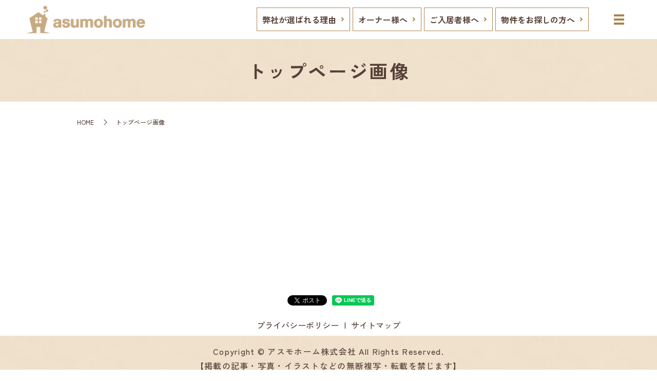

--- FILE ---
content_type: text/html; charset=UTF-8
request_url: https://www.asumohome.com/attachment_category/top
body_size: 7309
content:
<!DOCTYPE HTML><html lang="ja"><head prefix="og: http://ogp.me/ns# fb: http://ogp.me/ns/fb# article: http://ogp.me/ns/article#"><meta charset="utf-8"><meta http-equiv="X-UA-Compatible" content="IE=edge,chrome=1"><meta name="viewport" content="width=device-width, initial-scale=1"><title>トップページ画像</title><meta name="robots" content="max-image-preview:large" /><link rel="canonical" href="https://www.asumohome.com/attachment_category/top" /><meta name="generator" content="All in One SEO (AIOSEO) 4.7.0" /> <script type="application/ld+json" class="aioseo-schema">{"@context":"https:\/\/schema.org","@graph":[{"@type":"BreadcrumbList","@id":"https:\/\/www.asumohome.com\/attachment_category\/top#breadcrumblist","itemListElement":[{"@type":"ListItem","@id":"https:\/\/www.asumohome.com\/#listItem","position":1,"name":"\u5bb6","item":"https:\/\/www.asumohome.com\/","nextItem":"https:\/\/www.asumohome.com\/attachment_category\/top#listItem"},{"@type":"ListItem","@id":"https:\/\/www.asumohome.com\/attachment_category\/top#listItem","position":2,"name":"\u30c8\u30c3\u30d7\u30da\u30fc\u30b8\u753b\u50cf","previousItem":"https:\/\/www.asumohome.com\/#listItem"}]},{"@type":"CollectionPage","@id":"https:\/\/www.asumohome.com\/attachment_category\/top#collectionpage","url":"https:\/\/www.asumohome.com\/attachment_category\/top","name":"\u30c8\u30c3\u30d7\u30da\u30fc\u30b8\u753b\u50cf","inLanguage":"ja","isPartOf":{"@id":"https:\/\/www.asumohome.com\/#website"},"breadcrumb":{"@id":"https:\/\/www.asumohome.com\/attachment_category\/top#breadcrumblist"}},{"@type":"Organization","@id":"https:\/\/www.asumohome.com\/#organization","name":"\u30a2\u30b9\u30e2\u30db\u30fc\u30e0\u682a\u5f0f\u4f1a\u793e","description":"\u6771\u4eac\u90fd\u6e2f\u533a\u306e\u4e0d\u52d5\u7523\u4f1a\u793e\u300c\u30a2\u30b9\u30e2\u30db\u30fc\u30e0\u682a\u5f0f\u4f1a\u793e\u300d\u306e\u30db\u30fc\u30e0\u30da\u30fc\u30b8\u3067\u3059\u3002","url":"https:\/\/www.asumohome.com\/"},{"@type":"WebSite","@id":"https:\/\/www.asumohome.com\/#website","url":"https:\/\/www.asumohome.com\/","name":"\u30a2\u30b9\u30e2\u30db\u30fc\u30e0\u682a\u5f0f\u4f1a\u793e","description":"\u6771\u4eac\u90fd\u6e2f\u533a\u306e\u4e0d\u52d5\u7523\u4f1a\u793e\u300c\u30a2\u30b9\u30e2\u30db\u30fc\u30e0\u682a\u5f0f\u4f1a\u793e\u300d\u306e\u30db\u30fc\u30e0\u30da\u30fc\u30b8\u3067\u3059\u3002","inLanguage":"ja","publisher":{"@id":"https:\/\/www.asumohome.com\/#organization"}}]}</script> <link rel='dns-prefetch' href='//unpkg.com' /><link rel="alternate" type="application/rss+xml" title="アスモホーム株式会社 &raquo; トップページ画像 Att. Category のフィード" href="https://www.asumohome.com/attachment_category/top/feed" /><link rel='stylesheet' id='classic-theme-styles-css' href='https://www.asumohome.com/wp-includes/css/classic-themes.min.css' type='text/css' media='all' /><style id='global-styles-inline-css' type='text/css'>body{--wp--preset--color--black: #000000;--wp--preset--color--cyan-bluish-gray: #abb8c3;--wp--preset--color--white: #ffffff;--wp--preset--color--pale-pink: #f78da7;--wp--preset--color--vivid-red: #cf2e2e;--wp--preset--color--luminous-vivid-orange: #ff6900;--wp--preset--color--luminous-vivid-amber: #fcb900;--wp--preset--color--light-green-cyan: #7bdcb5;--wp--preset--color--vivid-green-cyan: #00d084;--wp--preset--color--pale-cyan-blue: #8ed1fc;--wp--preset--color--vivid-cyan-blue: #0693e3;--wp--preset--color--vivid-purple: #9b51e0;--wp--preset--gradient--vivid-cyan-blue-to-vivid-purple: linear-gradient(135deg,rgba(6,147,227,1) 0%,rgb(155,81,224) 100%);--wp--preset--gradient--light-green-cyan-to-vivid-green-cyan: linear-gradient(135deg,rgb(122,220,180) 0%,rgb(0,208,130) 100%);--wp--preset--gradient--luminous-vivid-amber-to-luminous-vivid-orange: linear-gradient(135deg,rgba(252,185,0,1) 0%,rgba(255,105,0,1) 100%);--wp--preset--gradient--luminous-vivid-orange-to-vivid-red: linear-gradient(135deg,rgba(255,105,0,1) 0%,rgb(207,46,46) 100%);--wp--preset--gradient--very-light-gray-to-cyan-bluish-gray: linear-gradient(135deg,rgb(238,238,238) 0%,rgb(169,184,195) 100%);--wp--preset--gradient--cool-to-warm-spectrum: linear-gradient(135deg,rgb(74,234,220) 0%,rgb(151,120,209) 20%,rgb(207,42,186) 40%,rgb(238,44,130) 60%,rgb(251,105,98) 80%,rgb(254,248,76) 100%);--wp--preset--gradient--blush-light-purple: linear-gradient(135deg,rgb(255,206,236) 0%,rgb(152,150,240) 100%);--wp--preset--gradient--blush-bordeaux: linear-gradient(135deg,rgb(254,205,165) 0%,rgb(254,45,45) 50%,rgb(107,0,62) 100%);--wp--preset--gradient--luminous-dusk: linear-gradient(135deg,rgb(255,203,112) 0%,rgb(199,81,192) 50%,rgb(65,88,208) 100%);--wp--preset--gradient--pale-ocean: linear-gradient(135deg,rgb(255,245,203) 0%,rgb(182,227,212) 50%,rgb(51,167,181) 100%);--wp--preset--gradient--electric-grass: linear-gradient(135deg,rgb(202,248,128) 0%,rgb(113,206,126) 100%);--wp--preset--gradient--midnight: linear-gradient(135deg,rgb(2,3,129) 0%,rgb(40,116,252) 100%);--wp--preset--duotone--dark-grayscale: url('#wp-duotone-dark-grayscale');--wp--preset--duotone--grayscale: url('#wp-duotone-grayscale');--wp--preset--duotone--purple-yellow: url('#wp-duotone-purple-yellow');--wp--preset--duotone--blue-red: url('#wp-duotone-blue-red');--wp--preset--duotone--midnight: url('#wp-duotone-midnight');--wp--preset--duotone--magenta-yellow: url('#wp-duotone-magenta-yellow');--wp--preset--duotone--purple-green: url('#wp-duotone-purple-green');--wp--preset--duotone--blue-orange: url('#wp-duotone-blue-orange');--wp--preset--font-size--small: 13px;--wp--preset--font-size--medium: 20px;--wp--preset--font-size--large: 36px;--wp--preset--font-size--x-large: 42px;--wp--preset--spacing--20: 0.44rem;--wp--preset--spacing--30: 0.67rem;--wp--preset--spacing--40: 1rem;--wp--preset--spacing--50: 1.5rem;--wp--preset--spacing--60: 2.25rem;--wp--preset--spacing--70: 3.38rem;--wp--preset--spacing--80: 5.06rem;--wp--preset--shadow--natural: 6px 6px 9px rgba(0, 0, 0, 0.2);--wp--preset--shadow--deep: 12px 12px 50px rgba(0, 0, 0, 0.4);--wp--preset--shadow--sharp: 6px 6px 0px rgba(0, 0, 0, 0.2);--wp--preset--shadow--outlined: 6px 6px 0px -3px rgba(255, 255, 255, 1), 6px 6px rgba(0, 0, 0, 1);--wp--preset--shadow--crisp: 6px 6px 0px rgba(0, 0, 0, 1);}:where(.is-layout-flex){gap: 0.5em;}body .is-layout-flow > .alignleft{float: left;margin-inline-start: 0;margin-inline-end: 2em;}body .is-layout-flow > .alignright{float: right;margin-inline-start: 2em;margin-inline-end: 0;}body .is-layout-flow > .aligncenter{margin-left: auto !important;margin-right: auto !important;}body .is-layout-constrained > .alignleft{float: left;margin-inline-start: 0;margin-inline-end: 2em;}body .is-layout-constrained > .alignright{float: right;margin-inline-start: 2em;margin-inline-end: 0;}body .is-layout-constrained > .aligncenter{margin-left: auto !important;margin-right: auto !important;}body .is-layout-constrained > :where(:not(.alignleft):not(.alignright):not(.alignfull)){max-width: var(--wp--style--global--content-size);margin-left: auto !important;margin-right: auto !important;}body .is-layout-constrained > .alignwide{max-width: var(--wp--style--global--wide-size);}body .is-layout-flex{display: flex;}body .is-layout-flex{flex-wrap: wrap;align-items: center;}body .is-layout-flex > *{margin: 0;}:where(.wp-block-columns.is-layout-flex){gap: 2em;}.has-black-color{color: var(--wp--preset--color--black) !important;}.has-cyan-bluish-gray-color{color: var(--wp--preset--color--cyan-bluish-gray) !important;}.has-white-color{color: var(--wp--preset--color--white) !important;}.has-pale-pink-color{color: var(--wp--preset--color--pale-pink) !important;}.has-vivid-red-color{color: var(--wp--preset--color--vivid-red) !important;}.has-luminous-vivid-orange-color{color: var(--wp--preset--color--luminous-vivid-orange) !important;}.has-luminous-vivid-amber-color{color: var(--wp--preset--color--luminous-vivid-amber) !important;}.has-light-green-cyan-color{color: var(--wp--preset--color--light-green-cyan) !important;}.has-vivid-green-cyan-color{color: var(--wp--preset--color--vivid-green-cyan) !important;}.has-pale-cyan-blue-color{color: var(--wp--preset--color--pale-cyan-blue) !important;}.has-vivid-cyan-blue-color{color: var(--wp--preset--color--vivid-cyan-blue) !important;}.has-vivid-purple-color{color: var(--wp--preset--color--vivid-purple) !important;}.has-black-background-color{background-color: var(--wp--preset--color--black) !important;}.has-cyan-bluish-gray-background-color{background-color: var(--wp--preset--color--cyan-bluish-gray) !important;}.has-white-background-color{background-color: var(--wp--preset--color--white) !important;}.has-pale-pink-background-color{background-color: var(--wp--preset--color--pale-pink) !important;}.has-vivid-red-background-color{background-color: var(--wp--preset--color--vivid-red) !important;}.has-luminous-vivid-orange-background-color{background-color: var(--wp--preset--color--luminous-vivid-orange) !important;}.has-luminous-vivid-amber-background-color{background-color: var(--wp--preset--color--luminous-vivid-amber) !important;}.has-light-green-cyan-background-color{background-color: var(--wp--preset--color--light-green-cyan) !important;}.has-vivid-green-cyan-background-color{background-color: var(--wp--preset--color--vivid-green-cyan) !important;}.has-pale-cyan-blue-background-color{background-color: var(--wp--preset--color--pale-cyan-blue) !important;}.has-vivid-cyan-blue-background-color{background-color: var(--wp--preset--color--vivid-cyan-blue) !important;}.has-vivid-purple-background-color{background-color: var(--wp--preset--color--vivid-purple) !important;}.has-black-border-color{border-color: var(--wp--preset--color--black) !important;}.has-cyan-bluish-gray-border-color{border-color: var(--wp--preset--color--cyan-bluish-gray) !important;}.has-white-border-color{border-color: var(--wp--preset--color--white) !important;}.has-pale-pink-border-color{border-color: var(--wp--preset--color--pale-pink) !important;}.has-vivid-red-border-color{border-color: var(--wp--preset--color--vivid-red) !important;}.has-luminous-vivid-orange-border-color{border-color: var(--wp--preset--color--luminous-vivid-orange) !important;}.has-luminous-vivid-amber-border-color{border-color: var(--wp--preset--color--luminous-vivid-amber) !important;}.has-light-green-cyan-border-color{border-color: var(--wp--preset--color--light-green-cyan) !important;}.has-vivid-green-cyan-border-color{border-color: var(--wp--preset--color--vivid-green-cyan) !important;}.has-pale-cyan-blue-border-color{border-color: var(--wp--preset--color--pale-cyan-blue) !important;}.has-vivid-cyan-blue-border-color{border-color: var(--wp--preset--color--vivid-cyan-blue) !important;}.has-vivid-purple-border-color{border-color: var(--wp--preset--color--vivid-purple) !important;}.has-vivid-cyan-blue-to-vivid-purple-gradient-background{background: var(--wp--preset--gradient--vivid-cyan-blue-to-vivid-purple) !important;}.has-light-green-cyan-to-vivid-green-cyan-gradient-background{background: var(--wp--preset--gradient--light-green-cyan-to-vivid-green-cyan) !important;}.has-luminous-vivid-amber-to-luminous-vivid-orange-gradient-background{background: var(--wp--preset--gradient--luminous-vivid-amber-to-luminous-vivid-orange) !important;}.has-luminous-vivid-orange-to-vivid-red-gradient-background{background: var(--wp--preset--gradient--luminous-vivid-orange-to-vivid-red) !important;}.has-very-light-gray-to-cyan-bluish-gray-gradient-background{background: var(--wp--preset--gradient--very-light-gray-to-cyan-bluish-gray) !important;}.has-cool-to-warm-spectrum-gradient-background{background: var(--wp--preset--gradient--cool-to-warm-spectrum) !important;}.has-blush-light-purple-gradient-background{background: var(--wp--preset--gradient--blush-light-purple) !important;}.has-blush-bordeaux-gradient-background{background: var(--wp--preset--gradient--blush-bordeaux) !important;}.has-luminous-dusk-gradient-background{background: var(--wp--preset--gradient--luminous-dusk) !important;}.has-pale-ocean-gradient-background{background: var(--wp--preset--gradient--pale-ocean) !important;}.has-electric-grass-gradient-background{background: var(--wp--preset--gradient--electric-grass) !important;}.has-midnight-gradient-background{background: var(--wp--preset--gradient--midnight) !important;}.has-small-font-size{font-size: var(--wp--preset--font-size--small) !important;}.has-medium-font-size{font-size: var(--wp--preset--font-size--medium) !important;}.has-large-font-size{font-size: var(--wp--preset--font-size--large) !important;}.has-x-large-font-size{font-size: var(--wp--preset--font-size--x-large) !important;}
.wp-block-navigation a:where(:not(.wp-element-button)){color: inherit;}
:where(.wp-block-columns.is-layout-flex){gap: 2em;}
.wp-block-pullquote{font-size: 1.5em;line-height: 1.6;}</style><link rel='stylesheet' id='main-style-css' href='https://www.asumohome.com/wp-content/cache/autoptimize/autoptimize_single_ef5b8d9cbcde80dbcdc75e28fa31142a.php?t=1766235667' type='text/css' media='' /><link rel='stylesheet' id='wpepcf-css' href='https://www.asumohome.com/wp-content/cache/autoptimize/autoptimize_single_4b1a6fe93315c4f185a1eee3aa06650c.php' type='text/css' media='all' /><link rel='stylesheet' id='flatpickr-css-css' href='//unpkg.com/flatpickr/dist/flatpickr.min.css' type='text/css' media='all' /> <script type='text/javascript' src='https://www.asumohome.com/wp-content/themes/asumohome2025.com/assets/js/vendor/jquery.min.js' id='jquery-js'></script> <script defer type='text/javascript' src='https://www.asumohome.com/wp-content/themes/asumohome2025.com/assets/js/vendor/respond.min.js' id='respond-js'></script> <script defer type='text/javascript' src='//unpkg.com/flatpickr' id='flatpickr-js-js'></script> <style>.gallery .gallery-item img { width: auto; height: auto; }</style><script defer src="[data-uri]"></script> <script type="application/ld+json">{
    "@context": "http://schema.org",
    "@type": "BreadcrumbList",
    "itemListElement":
    [
      {
      "@type": "ListItem",
      "position": 1,
      "item":
      {
        "@id": "https://www.asumohome.com/",
        "name": "アスモホーム株式会社"
      }
    },
{
      "@type": "ListItem",
      "position": 2,
      "item":
      {
        "@id": "https://www.asumohome.com/attachment_category/top/",
        "name": ""
      }
    }    ]
  }</script> <script type="application/ld+json">{
    "@context": "http://schema.org/",
    "@type": "RealEstateAgent",
    "name": "アスモホーム株式会社",
    "address": "〒107-0052 東京都港区赤坂4-1-5 赤坂有馬ビル1階",
    "telephone": "03-5545-3266",
    "faxNumber": "03-5545-3267",
    "url": "https://www.asumohome.com",
    "email": "info@asumohome.co.jp",
    "image": "https://www.asumohome.com/wp-content/uploads/logo_ogp.jpg",
    "logo": "https://www.asumohome.com/wp-content/uploads/logo_org.png",
    "datePublished": "2025-12-20T22:01:07+09:00",
    "dateModified": "2025-12-20T22:01:07+09:00"
  }</script> <link rel="preconnect" href="https://fonts.googleapis.com"><link rel="preconnect" href="https://fonts.gstatic.com" crossorigin><link href="https://fonts.googleapis.com/css2?family=Roboto+Condensed:ital,wght@0,100..900;1,100..900&family=Zen+Kaku+Gothic+New:wght@500;700;900&display=swap" rel="stylesheet"></head><body class="scrollTop"><div id="fb-root"></div> <script defer src="[data-uri]"></script> <header id="header"><div class="primary_header"><div class="container"><div class="row"><div class="title"> <a href="https://www.asumohome.com/"> <img src="https://www.asumohome.com/wp-content/uploads/logo.svg" alt="アスモホーム株式会社"/> </a></div><div class="hdr_info_wrap"><div class="hdr_info"><div class="hdr_info_pc pc-only02"><ul><li><a href="/reason">弊社が選ばれる理由</a></li><li><a href="/service01">オーナー様へ</a></li><li><a href="/service02">ご入居者様へ</a></li><li><a href="/service03">物件をお探しの方へ</a></li></ul></div> <span class="hdr_info_sp sp-only"><a href="tel:03-5544-8971"><img src="/wp-content/uploads/icon_tel.png" alt="TEL"/></a></span></div></div><nav class="global_nav"><ul><li><a href="https://www.asumohome.com/">HOME</a></li><li><a href="https://www.asumohome.com/company">会社案内</a></li><li class="has_under"><a href="#">事業内容</a><ul class="sub-menu"><li><a href="https://www.asumohome.com/service01">オーナー様へ</a></li><li><a href="https://www.asumohome.com/service02">ご入居者様へ</a></li><li><a href="https://www.asumohome.com/service03">物件をお探しの方へ</a></li><li><a href="https://www.asumohome.com/reason">弊社が選ばれる理由</a></li></ul></li><li class="has_under"><a href="#">物件紹介</a><ul class="sub-menu"><li><a href="https://www.asumohome.com/category/building">一棟で管理している物件</a></li><li><a href="https://www.asumohome.com/category/rent">個別で管理している物件</a></li><li><a href="https://www.asumohome.com/category/list">赤坂周辺のご紹介できる物件</a></li></ul></li><li><a href="https://www.asumohome.com/staff">スタッフ紹介</a></li><li class="has_under"><a href="#">新着情報</a><ul class="sub-menu"><li><a href="https://www.asumohome.com/category/news">お知らせ</a></li><li><a href="https://www.asumohome.com/category/journal">アスモホームの管理日誌</a></li><li><a href="https://www.asumohome.com/category/blog">社内ブログ</a></li></ul></li><li class="has_under sp-only04"><a href="https://www.asumohome.com/contact">お問い合わせ</a><ul class="sub-menu"><li><a href="https://www.asumohome.com/contact">お問い合わせフォーム</a></li><li><a href="https://www.asumohome.com/assessment">賃料査定フォーム</a></li><li><a href="https://www.asumohome.com/consumer">賃貸利用者様用お問い合わせフォーム</a></li></ul></li><li><a href="https://www.asumohome.com/service04">仲介業者様へ</a></li><li class="gnav_search"> <a href="#">search</a><div class="epress_search"><form method="get" action="https://www.asumohome.com/"> <input type="text" placeholder="キーワードを入力してください" class="text" name="s" autocomplete="off" value=""> <input type="submit" value="Search" class="submit"></form></div></li></ul><div class="menu_icon"> <a href="javascript:void(0);"><span>メニュー開閉</span></a></div></nav></div></div></div></header><main><h1 class="wow" style=""> トップページ画像</h1><div class="bread_wrap"><div class="container gutters"><div class="row bread"><ul class="col span_12"><li><a href="https://www.asumohome.com">HOME</a></li><li>トップページ画像</li></ul></div></div></div><section><div class="container gutters"><div class="row"><div class="col span_12 column_main"></div></div></div></section></main><footer id="footer"><div class="footer_fixed_content"><div class="pc-only pc_ftr"><div class="row"><div class="box01"><p class="title">お問い合わせ</p></div><div class="box02"><p> <strong class="text-xlarge tel"><span class="pc-only">0120-70-3266</span> </strong></p></div><div class="box03"><p class="more text-center"> <a href="/contact" class="add_arrow">お問い合わせ<span class="pc-only02">フォーム</span></a></p><figure class="icons"> <a href="https://suumo.jp/chintai/kaisha/kc_030_155085001/" target="_blank" class="suumo"><img src="/wp-content/uploads/sumo.png" alt="スーモ"></a> <a href="https://www.instagram.com/asumohome_akasaka/" target="_blank" class="insta"><img src="/wp-content/uploads/icon_instagram.png" alt="Instagram"></a></figure></div></div></div><div class="sp-only sp_ftr"><p class="title">お問い合わせ</p><div class="inner"> <a href="tel:0120-70-3266" class="tel">TEL</a> <a href="/contact" class="mail">お問い合わせフォーム</a> <a href="https://www.instagram.com/asumohome_akasaka/" target="_blank" class="insta">Instagram</a></div></div> <script defer src="[data-uri]"></script> </div><style>.share_button {
  letter-spacing: -.40em;
  padding-top: 30px;
  margin-bottom: 7%;
  list-style: none;
}
.share_button > * {
  letter-spacing: normal;
  vertical-align: bottom;
  margin: 10px 0;
  line-height: 0;
}
.column_sub .share_button {
  margin-top: 0;
  padding-top: 0;
}
@media ( min-width : 768px ) {
  footer .share_button{
    padding-top: 30px;
    margin-bottom: 10px;
    text-align: center;
  }
  footer .share_button li{
    margin: 0 10px 0 0;
    display: inline-block;
  }
  footer .share_button li:last-child{
    margin-right: 0;
  }
}</style><ul class="container share_button"><li><div class="fb-share-button" data-href="https://www.asumohome.com/attachment_category/top" data-layout="button" data-size="small" data-mobile-iframe="false"><a class="fb-xfbml-parse-ignore" target="_blank" href="https://www.facebook.com/sharer/sharer.php?u=http%3A%2F%2Fwww.%2F&amp;src=sdkpreparse">シェア</a></div></li><li> <a href="https://twitter.com/share" class="twitter-share-button" data-lang="ja">ツイート</a> <script defer src="[data-uri]"></script> </li><li><div class="line-it-button" data-lang="ja" data-type="share-a" data-ver="3" data-url="https://www.asumohome.com/attachment_category/top" data-color="default" data-size="small" data-count="false" style="display: none;"></div> <script src="https://www.line-website.com/social-plugins/js/thirdparty/loader.min.js" async="async" defer="defer"></script> </li></ul><div class="footer_nav_wrap"><div class="container"><div class="row"><nav class="col span_12"><ul><li><a rel="privacy-policy" href="https://www.asumohome.com/policy">プライバシーポリシー</a></li><li><a href="https://www.asumohome.com/sitemap">サイトマップ</a></li></ul></nav></div></div></div><div class="footer_copyright_wrap"><div class="container"><div class="row"><div class="col span_12"><p>Copyright &copy; アスモホーム株式会社 All Rights Reserved.<br> 【掲載の記事・写真・イラストなどの無断複写・転載を禁じます】</p></div></div></div></div><p class="pagetop"><a href="javascript:void(0);">トップへ戻る</a></p></footer> <script defer type='text/javascript' src='https://www.asumohome.com/wp-content/cache/autoptimize/autoptimize_single_09718a6de91cdb84ecedc5c5e201ae93.php' id='bundle-js'></script> <script defer id="main-script-js-extra" src="[data-uri]"></script> <script defer type='text/javascript' src='https://www.asumohome.com/wp-content/cache/autoptimize/autoptimize_single_4403229f9fdad86cf33986d521b1afed.php?t=1766235667' id='main-script-js'></script> <script defer type='text/javascript' src='https://www.asumohome.com/wp-content/plugins/bj-lazy-load/js/bj-lazy-load.min.js' id='BJLL-js'></script> </body></html>

--- FILE ---
content_type: text/css; charset=utf-8
request_url: https://www.asumohome.com/wp-content/cache/autoptimize/autoptimize_single_ef5b8d9cbcde80dbcdc75e28fa31142a.php?t=1766235667
body_size: 16616
content:
@charset "UTF-8";@import url(//www.asumohome.com/wp-content/themes/asumohome2025.com/assets/css/vendor/common.css);@font-face{font-family:"Yu Gothic";src:local("Yu Gothic Medium");font-weight:100}@font-face{font-family:"Yu Gothic";src:local("Yu Gothic Medium");font-weight:200}@font-face{font-family:"Yu Gothic";src:local("Yu Gothic Medium");font-weight:300}@font-face{font-family:"Yu Gothic";src:local("Yu Gothic Medium");font-weight:400}@font-face{font-family:"Yu Gothic";src:local("Yu Gothic Bold");font-weight:700}@font-face{font-family:"Helvetica Neue";src:local("Helvetica Neue Regular");font-weight:100}@font-face{font-family:"Helvetica Neue";src:local("Helvetica Neue Regular");font-weight:200}html{font-size:62.5%;overflow-x:hidden}body{background:#fff;font-family:"Zen Kaku Gothic New","-apple-system",BlinkMacSystemFont,"Helvetica Neue",Arial,"Hiragino Kaku Gothic ProN","Hiragino Sans","Yu Gothic Medium",YuGothic,Meiryo,sans-serif;font-size:16px;font-size:1.6em;line-height:1.4;color:#574138;height:auto !important;overflow:hidden}main{overflow:hidden}figure{margin:0;text-align:center}figure figcaption{margin-top:.5em;text-align:left}a{color:#574138;text-decoration:underline}a:hover{color:#574138;text-decoration:none}.highlight a{color:#574138}.highlight a:hover{color:#574138}img{vertical-align:middle}img.circle{border-radius:50%}p{margin:.5em 0 1em}p:first-child{margin-top:0}p:last-child{margin-bottom:0}ol,ul{margin:0 0 1em;padding:0 0 0 2.5em;line-height:1.6}ol:last-child,ul:last-child{margin-bottom:0}ol ol,ol ul,ul ol,ul ul{margin:.5em 0;padding-left:2em}ol ol:last-child,ol ul:last-child,ul ol:last-child,ul ul:last-child{margin-bottom:.5em}ul.list-unstyled{padding-left:0;list-style:none}ul.list-unstyled ol,ul.list-unstyled ul{padding-left:2em}ul.list-inline{margin:0;padding:0;list-style:none;margin-left:-7px;font-size:0px;font-size:0rem}ul.list-inline>li{display:inline;padding-left:7px;padding-right:7px;white-space:nowrap;font-size:16px;font-size:1.6rem}ul.list-inline{margin-bottom:16px}dl{margin:0 0 1em;line-height:1.6}dl:last-child{margin-bottom:0}dl dt{font-weight:700}dl dd{margin-left:0;margin-bottom:.5em}dl dd:last-child{margin-bottom:0}table{border-collapse:collapse;border-spacing:0}td,th{padding:0}main section{margin-bottom:10%}main section.highlight:last-child{margin-bottom:0;padding-bottom:10%}.sp-mask{transition:none !important}.highlight{padding:4% 0;background:#eedfca;color:#574138}body:not(.home) .column_main .highlight{padding-left:4%;padding-right:4%}#swipebox-overlay{z-index:10000002 !important}@media (min-width:768px){p{margin:.5em 0 1em}dl.dl-horizontal{overflow:hidden}dl.dl-horizontal dt{float:left;clear:left;margin-right:1em}dl.dl-horizontal dd{float:left}main section{margin-bottom:7%}main section:last-child{margin-bottom:9%}main section.highlight:last-child{margin-bottom:0;padding-bottom:8%}}@media (max-width:767px){.tile:not(.sp-tile)>*{height:auto !important}}@media (min-width:768px){.gutters .row.row_inline{letter-spacing:-.4em}.gutters .row.row_inline>.col{letter-spacing:normal;vertical-align:top;display:inline-block;float:none;margin-bottom:5%}.gutters .row.row_inline .span_1:nth-child(12n+1){margin-left:0}.gutters .row.row_inline .span_2:nth-child(6n+1){margin-left:0}.gutters .row.row_inline .span_3:nth-child(4n+1){margin-left:0}.gutters .row.row_inline .span_4:nth-child(3n+1){margin-left:0}.gutters .row.row_inline .span_5:nth-child(2n+1){margin-left:0}.gutters .row.row_inline .span_6:nth-child(2n+1){margin-left:0}.gutters .row.row_inline .span_7{width:57.5%}.gutters .row.row_inline .span_8{width:66%}.gutters .row.row_inline .span_9{width:74.5%}.gutters .row.row_inline .span_10{width:83%}.gutters .row.row_inline .span_11{width:91.5%}.gutters .row.row_inline .span_12{width:100%}}main .column_main,main .column_sub{overflow:hidden;min-height:100px}main .column_main .widget_header,main .column_sub .widget_header{font-size:18px;font-size:1.8rem;padding:.5em;margin-bottom:0}main .column_main .widget_header+*:not(.calendar_wrap),main .column_sub .widget_header+*:not(.calendar_wrap){padding:0;margin:0 auto 1em}main .column_main .widget_header+.epress_search,main .column_main .widget_header+.textwidget,main .column_sub .widget_header+.epress_search,main .column_sub .widget_header+.textwidget{padding:10px 0}main .column_main .widget_wrap .menu,main .column_main .widget_wrap>ul,main .column_sub .widget_wrap .menu,main .column_sub .widget_wrap>ul{margin:0;padding:0;list-style:none}main .column_main .widget_wrap .menu ul,main .column_main .widget_wrap>ul ul,main .column_sub .widget_wrap .menu ul,main .column_sub .widget_wrap>ul ul{margin:0;padding:0;list-style:none}main .column_main .widget_wrap .menu li,main .column_main .widget_wrap>ul li,main .column_sub .widget_wrap .menu li,main .column_sub .widget_wrap>ul li{padding:.5em .7em;border-bottom:1px solid #ccc}main .column_main .widget_wrap .menu li:last-child,main .column_main .widget_wrap>ul li:last-child,main .column_sub .widget_wrap .menu li:last-child,main .column_sub .widget_wrap>ul li:last-child{border-bottom:0}main .column_main .widget_wrap .menu li a,main .column_main .widget_wrap>ul li a,main .column_sub .widget_wrap .menu li a,main .column_sub .widget_wrap>ul li a{display:block;text-decoration:none}main .column_main .widget_wrap .menu li a:hover,main .column_main .widget_wrap>ul li a:hover,main .column_sub .widget_wrap .menu li a:hover,main .column_sub .widget_wrap>ul li a:hover{text-decoration:underline}main .column_main .widget_wrap ul>li.page_item,main .column_sub .widget_wrap ul>li.page_item{border-bottom:#ccc solid 1px}main .column_main .widget_wrap ul>li.page_item.page_item_has_children,main .column_sub .widget_wrap ul>li.page_item.page_item_has_children{padding:.5em .7em .2em !important}main .column_main .widget_wrap ul>li.page_item .children,main .column_sub .widget_wrap ul>li.page_item .children{border-top:#eee solid 1px;margin:.5em 0 0 !important}main .column_main .widget_wrap ul>li.page_item .children li,main .column_sub .widget_wrap ul>li.page_item .children li{font-weight:400;border-bottom:#eee solid 1px;font-size:96%;padding:.5em .7em .5em 1em;position:relative}main .column_main .widget_wrap ul>li.page_item .children li:before,main .column_sub .widget_wrap ul>li.page_item .children li:before{content:"";position:absolute;left:0;top:15px;width:5px;height:5px;background:rgba(54,46,43,.4);border-radius:2.5px}main .column_main .widget_wrap ul>li.page_item .children li li:before,main .column_sub .widget_wrap ul>li.page_item .children li li:before{content:"";position:absolute;left:0;top:14px;width:5px;height:5px;background:rgba(54,46,43,.15);border-radius:0}@media (max-width:900px){.gutters .span_3.column_sub,.gutters .span_9.column_main{float:none;width:100%;margin-left:0}}@media (min-width:600px) and (max-width:900px){.gutters .span_3.column_sub .sidebar{letter-spacing:-.4em}.gutters .span_3.column_sub .sidebar .widget_wrap{letter-spacing:normal;display:inline-block;vertical-align:top;width:49%;margin-left:2%}.gutters .span_3.column_sub .sidebar .widget_wrap:nth-child(2n+1){margin-left:0}}@media (min-width:768px){.container{max-width:1200px}}@media (min-width:1024px){.container{padding:0 10px}}.article_button{margin-top:5%}@media (min-width:768px){.article_detail:not(.reverse) .col.span_12+.span_4,.article_list:not(.reverse) .col.span_12+.span_4{margin-left:0}.article_detail.reverse .col.span_12,.article_list.reverse .col.span_12{margin-left:0}}.sidebar{visibility:hidden}.sidebar>.widget_wrap{visibility:visible}.gutters .col.span_12+.span_12{margin-left:0}.sitemap{padding:0;margin:0;border-top:1px solid #ccc}.sitemap li{list-style:none;padding:10px 0 10px 15px;border-bottom:1px solid #ccc}.sitemap li>ul{padding:0;border-top:#ccc solid 1px}.sitemap li>ul>li{border-bottom:1px solid #ccc;position:relative}.sitemap li>ul>li:before{content:"";position:absolute;left:0;top:25px;width:6px;height:6px;background:#ccc;border-radius:3px}.sitemap li>ul>li:last-child{border-bottom:none;padding:10px 0 0 15px}.sitemap li>ul>li .children>li{padding:10px 0 0 15px}.sitemap li>ul>li .children>li:before{content:"";position:absolute;left:0;top:25px;width:6px;height:6px;background:#ccc;border-radius:0}.sitemap a{font-size:16px;font-size:1.6rem;text-decoration:none}.sitemap a:hover{text-decoration:underline}@media (min-width:768px){.sitemap a{font-size:22px;font-size:2.2rem}}.parallax_h1{height:250px;position:relative}.parallax_h1:before{content:"";display:block;position:absolute;top:0;left:0;right:0;bottom:0;margin:auto;background:rgba(0,0,0,.3)}.parallax_h1 h1{color:#fff}.parallax_h1 h1:after,.parallax_h1 h1:before{background:#fff}@media (min-width:768px){.parallax_h1{height:450px}}.map_wide #map_canvas,.map_wide iframe{position:absolute;top:0;left:0;width:100%;height:100%}.map_wide img{max-width:none}.slick-track{margin:0 auto}.col dl p{line-height:1.4;margin:0}.col p{line-height:1.8;letter-spacing:.08em}.container{padding:0 10px}@media (min-width:1220px){.container{padding:0}}.container .container{padding:0}#fb-root,.fb-page{font-family:"lucida grande",tahoma,verdana,arial,"hiragino kaku gothic pro",meiryo,"ms pgothic",sans-serif !important}#swipebox-overlay{background:rgba(13,13,13,.8)}img.wp-edited-image[width]{width:auto !important}img.wp-edited-image[height]{height:auto !important}img.wp-edited-image.aligncenter{margin:0 auto 10px;display:block}img.wp-edited-image.alignright{margin:auto 0 auto auto;display:block}header{position:relative;z-index:100;width:100%;background:#fff;color:#574138}header .row{margin:0 3%}header .container{max-width:98%}@media (max-width:767px){header .container .row{margin:0}}header .title{margin:0;padding:10px 0;line-height:1}header .title a{display:inline-block}header .title img,header .title object{width:233px;height:56px;max-width:none}@media (max-width:600px){header .title img,header .title object{width:150px;height:36.0515021459px;min-height:45px}}header .global_nav>ul{position:absolute;z-index:-1;top:100%;left:0;right:0;margin:auto;width:100%;overflow:auto;-webkit-overflow-scrolling:touch;margin:0;padding:0;list-style:none;border-top:1px solid #b2b2b2}@media (min-width:768px){header .global_nav>ul{left:auto;width:50%;max-width:400px}}header .global_nav>ul>li{border-bottom:1px solid #b2b2b2}header .global_nav>ul>li a{display:block;padding:1em;text-decoration:none;color:#fff;background:rgba(87,65,56,.9)}header .global_nav>ul>li a:hover{color:#fff}header .global_nav>ul>li a:active{background:#ab834b;color:#fff}header .global_nav>ul>li>a{background:rgba(87,65,56,.9)}header .global_nav .menu_icon{position:absolute;top:50%;right:5%;transform:translateY(-50%);z-index:100}header .global_nav .menu_icon a{position:relative;display:block;width:20px;height:20px;padding:0;transition:transform .3s;overflow:hidden}header .global_nav .menu_icon a:after,header .global_nav .menu_icon a:before{content:"";display:block;position:absolute;left:0;right:0;margin:auto;width:100%;height:4px;background:#ab834b;transition:transform .5s}header .global_nav .menu_icon a:before{top:0}header .global_nav .menu_icon a:after{bottom:0}header .global_nav .menu_icon a span{position:absolute;top:50%;transform:translate(0,-50%);left:0;right:0;margin:auto;width:100%;height:4px;background:#ab834b;transition:transform .5s;overflow:hidden;text-indent:-9999px;white-space:nowrap}header .global_nav .menu_icon a.close:not(.fix){background:0 0}header .global_nav .menu_icon a.close:not(.fix):before{top:50%;transform:translate(0,-50%) rotate(45deg);background:#ab834b}header .global_nav .menu_icon a.close:not(.fix):after{bottom:50%;transform:translate(0,50%) rotate(-45deg);background:#ab834b}header .global_nav .menu_icon a.close:not(.fix) span{transform:translate(100%,-50%)}header .global_nav>ul{transform-origin:center top;visibility:hidden;transition:transform .3s;transform:rotateX(90deg)}header.menu_open .global_nav>ul{visibility:visible;transform:rotateX(0deg)}#google_translate_element,.translate_gt{position:absolute;top:50%;right:15%;margin-top:-12px}.translate_gt{margin-top:-14px}@media (min-width:2800px){header .row{table-layout:fixed;display:table;width:94%}}@media (min-width:2800px) and (max-width:1199px){header .row{margin:auto;width:100%}}@media (min-width:2800px){header .container{max-width:none}header .container .row{width:auto}header .global_nav,header .title{margin:0;vertical-align:middle;height:120px;display:table-cell}header .title{max-width:none;max-width:none;padding:10px 0}header .global_nav{text-align:right;width:100%;padding:0;padding:0;vertical-align:middle}header .global_nav>ul{position:static;display:inline-block;width:auto;border:none;background:0 0;visibility:visible;font-size:0px;font-size:0rem;transform:none;text-align:left;overflow:visible;max-width:none}header .global_nav>ul>li{display:inline-block;vertical-align:middle;border:none;line-height:1.5;border-left:1px;font-size:16px;font-size:1.6rem}header .global_nav>ul>li:not(.gnav_search){text-align:center}header .global_nav>ul>li:not(.gnav_search)>a{position:relative}header .global_nav>ul>li:not(:first-child)>a:before{content:"";display:block;position:absolute;top:50%;left:0;transform:translateY(-50%);width:1px;height:50%;background:#574138}header .global_nav>ul>li>a{display:inline-block;vertical-align:middle;color:#574138;text-decoration:none;background:0 0;text-align:center;transition:.3s;border-bottom:2px solid transparent;padding:.3em 1.2em}}@media (min-width:2800px) and (max-width:1299px){header .global_nav>ul>li>a{padding:.3em .7em}}@media (min-width:2800px){header .global_nav>ul>li>a:hover{border-bottom:2px solid #ab834b;color:#ab834b}header .global_nav>ul>li>a:active{background:0 0}header .global_nav>ul>li>a span{display:block;font-size:14px;font-size:1.4rem}header .global_nav .menu_icon{display:none}#google_translate_element,.translate_gt{position:static;float:right;margin-top:3px;margin-left:1em}.translate_gt{margin-top:0}}@media (max-width:2799px){header .global_nav>ul>li a>span,header .global_nav>ul>li a>br{display:none}}.hdr_info_wrap{display:none;display:block;position:absolute;top:50%;left:auto;right:calc(10% + 20px);transform:translateY(-50%);margin:auto}@media (min-width:640px){.hdr_info_wrap{right:10%}}@media (min-width:1299px){.hdr_info_wrap{right:0;left:0;margin:0 auto;display:table}}.hdr_info_wrap .hdr_info_sp a{position:relative;display:block;width:34px;height:34px}.hdr_info_wrap .hdr_info_sp a img{width:34px;height:34px;position:absolute;top:0;left:0;right:0;bottom:0;margin:auto}@media (min-width:2800px){.hdr_info_wrap{position:absolute;top:0;left:0;right:0;margin:auto;width:100%}.hdr_info_wrap .hdr_info{position:absolute;right:10px;top:35px;right:3%}}footer{position:relative}footer nav{text-align:center}footer nav ul{margin:0;padding:0;list-style:none}footer nav ul li+li{border-top:1px solid #000}footer nav a{display:block;padding:.7em 0;text-decoration:none}footer nav a:hover{text-decoration:underline}footer .footer_copyright_wrap{text-align:center}footer .footer_copyright_wrap p{padding:1em .3em}@media (min-width:768px){footer .row:not(:last-child){margin-bottom:5px}footer nav{text-align:center;padding:.7em 0 0}footer nav ul{margin:0;padding:0;list-style:none;font-size:0px;font-size:0rem}footer nav ul>li{display:inline;padding-left:0;padding-right:0;white-space:nowrap;font-size:16px;font-size:1.6rem}footer nav ul{white-space:normal}footer nav ul li{line-height:1.5;white-space:normal}footer nav ul li+li{border:0}footer nav ul li:not(:first-child):before{content:"|";margin-right:.3em;margin-left:.3em}footer nav a{display:inline;padding:0}}@media (min-width:768px) and (max-width:1023px){footer nav ul li.tablet-break:after{content:"\a";white-space:pre}footer nav ul li.tablet-break+li:before{display:none}}@media (max-width:767px){footer{background:url(/wp-content/uploads/common_bg.png);background-repeat:repeat;background-size:auto}}footer .footer_copyright_wrap{background:url(/wp-content/uploads/common_bg.png);background-repeat:repeat;background-size:auto;color:#574138}@media (min-width:768px){footer .footer_copyright_wrap{margin-top:.3em}}footer .footer_copyright_wrap a{color:#574138}footer .footer_copyright_wrap a:hover{color:#574138}@media (min-width:768px){footer .container .row .col{float:none;width:100%}footer .container .row nav{text-align:center}footer .container .row nav ul{display:inline-block}footer .container .row nav a{display:inline-block;padding:.3em}}.slider-pro.contents{overflow:hidden;margin:0 auto !important}.slider-pro.contents .sp-caption-container{width:90%;margin:0 auto;padding:10px}.slider-pro.contents .sp-caption-container h3{margin:0 0 15px;font-size:14px;font-size:1.4rem}.slider-pro.contents .sp-caption-container h3:last-child{margin-bottom:0}.slider-pro.contents .sp-caption-container p{font-size:13px;font-size:1.3rem}.slider-pro.contents.sp-horizontal .sp-previous-arrow{left:10px;margin-top:180px}.slider-pro.contents.sp-horizontal .sp-next-arrow{right:10px;margin-top:180px}.slider-pro.contents .sp-next-arrow:after,.slider-pro.contents .sp-next-arrow:before,.slider-pro.contents .sp-previous-arrow:after,.slider-pro.contents .sp-previous-arrow:before{background-color:#ab834b}@media (max-width:767px){.slider-pro.contents .sp-arrow{width:10px;height:15px}}@media (min-width:768px){.slider-pro.contents .sp-caption-container{width:450px;min-height:40px;margin:10px auto 0;border-right:1px dashed #999;border-left:1px dashed #999}.slider-pro.contents .sp-arrow{width:10px;height:15px}.slider-pro.contents.sp-horizontal .sp-previous-arrow{left:50%;margin-top:187.5px;margin-left:-230px}.slider-pro.contents.sp-horizontal .sp-next-arrow{right:50%;margin-top:187.5px;margin-right:-230px}}.slider-pro.center{overflow:hidden;width:100%}.slider-pro.center .sp-button{border:none;background:#d2d2d2}.slider-pro.center .sp-selected-button{background:#ab834b}.slider-pro.center.sp-horizontal .sp-arrows{left:0;right:0;max-width:1000px;margin-left:auto;margin-right:auto}.slider-pro.center.sp-horizontal .sp-previous-arrow{left:10px}.slider-pro.center.sp-horizontal .sp-next-arrow{right:10px}.slider-pro.center .sp-previous-arrow,.slider-pro.center .sp-next-arrow{width:30px;height:30px;background-color:rgba(171,131,75,.7);background-position:center center;background-repeat:no-repeat;background-size:8px}.slider-pro.center .sp-previous-arrow{background-image:url(/wp-content/uploads/arrow_left_wh.png)}.slider-pro.center .sp-next-arrow{background-image:url(/wp-content/uploads/arrow_right_wh.png)}.slider-pro.center .sp-next-arrow:after,.slider-pro.center .sp-next-arrow:before,.slider-pro.center .sp-previous-arrow:after,.slider-pro.center .sp-previous-arrow:before{display:none}.slider-pro.center .sp-layer{line-height:1.2;white-space:normal !important;font-size:20px;font-size:2rem;color:#574138}.slider-pro.center .sp-layer small{font-size:14px;font-size:1.4rem}@media (min-width:768px){.slider-pro.center .sp-layer{font-size:22px;font-size:2.2rem}.slider-pro.center .sp-padding{padding:35px}}@media (min-width:1100px){.slider-pro.center.sp-horizontal .sp-previous-arrow{left:-15px}.slider-pro.center.sp-horizontal .sp-next-arrow{right:-15px}}.slider-pro.wide{position:relative;overflow:hidden;width:100%;max-width:1600px;margin:0 auto 10px}.slider-pro.wide .sp-buttons{position:absolute;z-index:2;bottom:10px;right:10px;width:auto;padding-top:0;text-align:right}.slider-pro.wide .sp-button{border:none;background:#d2d2d2}.slider-pro.wide .sp-selected-button{background:#ab834b}.slider-pro.wide .sp-previous-arrow,.slider-pro.wide .sp-next-arrow{z-index:2}.slider-pro.wide .sp-next-arrow:after,.slider-pro.wide .sp-next-arrow:before,.slider-pro.wide .sp-previous-arrow:after,.slider-pro.wide .sp-previous-arrow:before{color:#fff}.slider-pro.wide .hps-slider-mask{position:absolute;z-index:1;top:0;left:0;width:100%;height:100%}.slider-pro.wide .hps-slider-mask.stripe{background-color:rgba(255,255,255,.2);background-image:url(/wp-content/uploads/mask_stripe.png)}.slider-pro.wide .hps-slider-copy{position:relative;top:50%;transform:translateY(-50%);padding:0 50px;color:#574138;text-align:left;font-size:12px;font-size:1.2rem}.slider-pro.wide .hps-slider-copy .lead{margin:0;font-size:18px;font-size:1.8rem;line-height:1;text-align:center;color:#574138}.slider-pro.wide.disable-arrows .hps-slider-copy{padding:0 10px}.slider-pro.wide .hps-slider-scroll{display:none}@media (max-width:767px){.slider-pro.wide.sp-disable-arrows .hps-slider-copy{padding:0 10px}}@media (min-width:768px){.slider-pro.wide .sp-buttons{bottom:20px;right:25px}.slider-pro.wide .sp-button{width:18px;height:18px;margin:0 10px}.slider-pro.wide .hps-slider-copy{text-align:center;font-size:17px;font-size:1.7rem;line-height:1.8}.slider-pro.wide .hps-slider-copy .lead{font-size:46px;font-size:4.6rem}.slider-pro.wide .hps-slider-scroll{display:block;position:absolute;left:0;bottom:15px;width:100%;text-align:center}.slider-pro.wide .hps-slider-scroll a{display:inline-block;width:100px;padding-bottom:45px;background:url(/wp-content/uploads/arrow_down_white.png) center bottom no-repeat;text-align:center;color:#fff;font-size:12px;font-size:1.2rem;text-decoration:none}.slider-pro.wide .hps-slider-scroll.text-black a{background:url(/wp-content/uploads/arrow_down_black.png) center bottom no-repeat;color:#000}}@media (min-width:1024px){.slider-pro.wide .hps-slider-scroll{display:block;bottom:45px}}@media (max-width:767px){.bf-af .row:not(:last-child){margin-bottom:10%}.bf-af .before{padding-bottom:16%;background:url(/wp-content/uploads/arrow_down.svg) center bottom no-repeat;background-size:20%;background-size:45px auto}.bf-af .after:not(:last-child){margin-bottom:10%}}@media (min-width:768px){.bf-af{display:table;table-layout:fixed;width:100%}.bf-af .before,.bf-af .after{display:table-cell;vertical-align:top}.bf-af .before span{display:block;position:relative}.bf-af .before span:after{content:"";display:block;position:absolute;top:0;height:100%;background:url(/wp-content/uploads/arrow_right.svg) center center no-repeat;background-size:100%}.bf-af.col2 .before{width:55%;padding-right:10%}.bf-af.col2 .after{width:45%}.bf-af.col2 .before span:after{width:10%;right:-16%}.bf-af.col4 .before:nth-child(1){width:24%;padding-left:0;padding-right:2%}.bf-af.col4 .after:nth-child(2){width:26%;padding-left:3%;padding-right:1%}.bf-af.col4 .before:nth-child(3){width:26%;padding-left:1%;padding-right:3%}.bf-af.col4 .after:nth-child(4){width:24%;padding-left:2%;padding-right:0}.bf-af.col4 .before span:after{width:13%;right:-18%}}.bread_wrap{margin-bottom:2%}.bread{overflow:hidden;margin:0;font-size:12px;font-size:1.2rem}.bread ul{padding:1em 0;margin:0 auto;float:none}.bread ul li{list-style:none;position:relative;float:left;padding-right:2em;margin-right:1.5em}.bread ul li a{text-decoration:none;color:#574138}.bread ul li a:hover{color:#574138;text-decoration:none}.bread ul li:after{content:"";display:block;border-top:1px solid currentColor;border-right:1px solid currentColor;width:7px;height:7px;transform:translate(0,-50%) rotate(45deg);position:absolute;top:50%;right:0}.bread ul li:last-child{padding-right:0;margin-right:0}.bread ul li:last-child:after{content:none}.button,.inquiry .wpcf7-submit{display:inline-block;min-width:0;margin:0;padding:1em;border:0;border-radius:4px;line-height:1;background:#ab834b;color:#fff;text-align:center;text-decoration:none;-webkit-appearance:none;-moz-appearance:none;appearance:none;transition:.3s}.button:hover,.inquiry .wpcf7-submit:hover{background:#cdd4d2;color:#ab834b}.highlight .button,.highlight .inquiry .wpcf7-submit,.inquiry .highlight .wpcf7-submit{color:#fff}.highlight .button:hover,.highlight .inquiry .wpcf7-submit:hover,.inquiry .highlight .wpcf7-submit:hover{color:#ab834b}.button.block,.inquiry .block.wpcf7-submit{display:block;min-width:0}.button.inverse,.inquiry .inverse.wpcf7-submit{border:0;border-radius:4px;background:#000;color:#fff}.button.inverse:hover,.inquiry .inverse.wpcf7-submit:hover{background:#191919;color:#fff}.button.cancel,.inquiry .cancel.wpcf7-submit{background:#888;color:#fff}.button.cancel:hover,.inquiry .cancel.wpcf7-submit:hover{background:#6e6e6e}.button.large,.inquiry .large.wpcf7-submit{padding:1em 2em;font-size:16px;font-size:1.6rem}.button+.button,.inquiry .wpcf7-submit+.button,.inquiry .button+.wpcf7-submit,.inquiry .wpcf7-submit+.wpcf7-submit{margin-left:.5em}.button span,.inquiry .wpcf7-submit span{line-height:1;padding-left:20px;background:url(/wp-content/uploads/btn_icon.png) left center no-repeat;background-size:auto 14px}.feature{color:#fff}.feature h3{margin:0;text-align:center;color:#fff;font-size:22px;font-size:2.2rem}.feature img{width:100%}.feature .col{display:table;table-layout:fixed}.feature .col:not(:last-child){margin-bottom:0}.feature .col:nth-child(1){background:#49afe6}.feature .col:nth-child(2){background:#8ed95d}.feature .col:nth-child(3){background:#f6aa48}.feature .col:nth-child(4){background:#f98282}.feature .col .textbox{display:table-cell;width:70%;padding:1em 3%;vertical-align:middle}.feature .col figure{display:table-cell;width:30%;vertical-align:middle}.feature .col figure:first-child img{text-align:left}.feature .col figure:last-child img{text-align:right}@media (min-width:768px){.feature h3{margin:10px 0 15px;font-size:26px;font-size:2.6rem}.feature .col{display:block;table-layout:auto}.feature .col .textbox{display:block;width:auto;height:250px;padding:10px;font-size:13px;font-size:1.3rem}.feature .col figure{display:inline;width:auto;vertical-align:middle}}.grid{display:block;margin:0}.grid.row,.grid .row,.grid.col,.grid .col{margin:0}.has-child-grid .grid{display:-moz-flex;display:flex;-moz-justify-content:center;justify-content:center;-moz-align-items:stretch;align-items:stretch}.has-child-grid .grid .col{display:-moz-flex;display:flex;-moz-flex-direction:column;flex-direction:column;-moz-justify-content:center;justify-content:center;text-align:center}.has-child-grid .grid .col.span_12{padding:20px 0}.grid .grid-arrow{position:relative;overflow:hidden}.grid .grid-arrow:after{content:"";display:block;position:absolute;right:-15px;bottom:-15px;width:30px;height:30px;background-color:#fff;transform:rotate(45deg);transition:.3s}.grid p{margin:0;padding:.2em 0}.grid a{color:#fff;text-decoration:none;transition:.3s}.grid a>[style^=background-image],.grid a img{transition:.3s}.grid a:hover>[style^=background-image],.grid a:hover img{opacity:.6}.grid .grid-bg1{background-color:#e74c3c}.grid .grid-bg1:hover{background-color:#eb6d60}.grid .grid-bg1:hover .grid-arrow:after{background-color:#de2d1b}.grid .grid-bg2{background-color:#3498db}.grid .grid-bg2:hover{background-color:#56a9e1}.grid .grid-bg2:hover .grid-arrow:after{background-color:#2282c3}.grid .grid-bg3{background-color:#f1c40f}.grid .grid-bg3:hover{background-color:#f3cd35}.grid .grid-bg3:hover .grid-arrow:after{background-color:#cba50b}.grid .grid-bg4{background-color:#1abc9c}.grid .grid-bg4:hover{background-color:#1edfb9}.grid .grid-bg4:hover .grid-arrow:after{background-color:#15987e}.grid .grid-bg5{background-color:#9b59b6}.grid .grid-bg5:hover{background-color:#ac75c2}.grid .grid-bg5:hover .grid-arrow:after{background-color:#85469f}.grid .grid-bg6{background-color:#34495e}.grid .grid-bg6:hover{background-color:#425d78}.grid .grid-bg6:hover .grid-arrow:after{background-color:#253443}.grid .grid-bg7{background-color:#2ecc71}.grid .grid-bg7:hover{background-color:#4cd686}.grid .grid-bg7:hover .grid-arrow:after{background-color:#26aa5e}.ie .grid .grid-arrow:after{display:none}@media (min-width:768px){.grid{display:-moz-flex;display:flex;-moz-justify-content:center;justify-content:center;-moz-align-items:stretch;align-items:stretch}.grid .col{display:-moz-flex;display:flex;-moz-flex-direction:column;flex-direction:column;-moz-justify-content:center;justify-content:center;text-align:center}.grid .col.span_12{padding:0}.grid .col.has-child-grid>*{-moz-flex-grow:1;flex-grow:1}.grid p{margin:0;padding:.2em 0}}.guide figure{margin-bottom:1em}.guide figure img{width:auto;max-width:100%}.guide .message .contents_link{text-align:center}@media (min-width:768px){.guide{position:relative;display:flex;flex-direction:row;align-items:center;width:100%;margin-top:-1em}.guide figure{flex:1;margin-bottom:0;min-width:0}.guide .message{flex:3;padding-left:2%;padding-bottom:45px}.guide .message.text-only{padding-bottom:0}.guide .message h2{margin-bottom:1em}.guide .message .contents_link{position:absolute;bottom:0;left:0;width:100%;text-align:center}.guide.reverse{flex-direction:row-reverse}.guide.reverse .message{padding-left:0;padding-right:2%}.ie .guide{display:table}.ie .guide figure{display:table-cell;width:23.5%;vertical-align:middle}.ie .guide .message{display:table-cell;width:74.5%;padding-left:2%;vertical-align:middle}.ie .guide.reverse .message{padding-left:2%;padding-right:0}}.inquiry fieldset{margin:0;padding:20px 10px;border:0;background:#eedfca}.inquiry fieldset .row{margin:0}.inquiry dl{margin:0;padding:0}.inquiry dt{font-weight:400}.inquiry dt.col:not(:last-child){margin-bottom:1em}.inquiry dd{margin:0;padding:0}.inquiry dd:last-child{padding-bottom:0}.inquiry dd .confirm{padding:0 0 1em 1em;border-bottom:1px dashed #ccc}.inquiry input[type=text],.inquiry input[type=url],.inquiry input[type=email],.inquiry input[type=tel],.inquiry input[type=date],.inquiry input[type=number],.inquiry select,.inquiry textarea{width:100%;padding:5px;color:#000;font-size:16px;font-size:1.6rem}.inquiry input[type=number]{width:65px;text-align:center}.inquiry input[type=file]{width:100%;box-sizing:border-box}.inquiry input.p-postal-code{width:100px}.inquiry input.p-region{width:100px}.inquiry input.p-locality{width:150px}.inquiry input.p-street-address{width:100%}.inquiry input.p-extended-address{width:100%}.inquiry .submit{display:block;overflow:hidden;margin:1em auto;text-align:center}.inquiry .submit .button,.inquiry .submit .wpcf7-submit{display:block;margin:0 auto 10px;padding:1em;border-radius:0;max-width:280px;width:100%;text-align:center;text-decoration:none;transition:.3s;border:1px solid #ab834b;color:#fff;background:#ab834b}.inquiry .submit .button:hover,.inquiry .submit .wpcf7-submit:hover{border:1px solid #ab834b;color:#ab834b;background:#fff}.inquiry .submit .wpcf7-spinner{display:block;margin:0 auto}.inquiry .required{color:red}.inquiry label{display:block;margin-bottom:.5em}@media (min-width:768px){.inquiry{max-width:780px;margin-right:auto;margin-left:auto}.inquiry fieldset{margin:0;padding:60px;border:0}.inquiry dt{clear:both;padding:6px 0}.inquiry dd{padding-bottom:1.5em}.inquiry dd .confirm{min-height:1.5em;padding:6px 0 0;border:0;line-height:1.4}.inquiry input[type=text],.inquiry input[type=url],.inquiry input[type=email],.inquiry input[type=tel],.inquiry input[type=date],.inquiry input[type=text],.inquiry select{width:60%}.inquiry input[type=number]{width:65px}.inquiry input.p-postal-code{width:100px}.inquiry input.p-region{width:100px}.inquiry input.p-locality{width:150px}.inquiry input.p-street-address{width:100%}.inquiry input.p-extended-address{width:100%}.inquiry textarea{width:100%}.inquiry .submit{margin:60px 0 0}.inquiry label{display:inline-block;margin-top:6px;margin-bottom:0;margin-right:.8em}.gutters .inquiry dt.col{margin-left:0}}.movie{position:relative;overflow:hidden;height:0;padding-top:56.25%}.movie iframe{position:absolute;top:0;left:0;width:100% !important;height:100% !important}.movie.ar16to9{padding-top:56.25%}.movie.ar4to3{padding-top:75%}.news .news_bg{background:#fff;border:2px solid #ab834b;border-radius:10px}.news.typeC .news_bg{padding:1em}.news h2{color:#574138}.news dl{margin:0;overflow-y:auto;max-height:300px}.news dl dt{margin:.5em 0 0;padding:0 1em;font-weight:400}.news dl dd{margin:.5em 0;padding:0 1em .5em;border-bottom:1px solid #ccc}.news dl dd a{text-decoration:none}.news dl dd a:hover{text-decoration:underline}@media (min-width:768px){.news.typeA>div{display:table;width:100%;margin:0 auto}.news.typeA>div .heading{display:table-cell;width:23.5%;vertical-align:middle}.news.typeA h2{margin:0;padding:0}.news.typeA h2:after{display:none}.news.typeA .content{display:table-cell;overflow:hidden;width:74.5%;padding-left:2%;vertical-align:middle}.news.typeC .news_bg{height:540px;padding:20px}.news.typeC dl{max-height:500px}.news dl{overflow-y:auto;max-height:200px}.news dl dt{width:100px;clear:left;float:left;margin:0;padding:1em 0 1em 1em}.news dl dd{margin:0;padding:1em 0}.news dl dt+dd{padding-left:120px}}.parallax{background-position:center center;background-repeat:no-repeat;background-attachment:fixed;background-size:cover}.parallax.ios{background-attachment:scroll}.parallax .parallax_contents h1,.parallax .parallax_contents .h1{margin:0;padding:1em 0}.parallax .parallax_contents{position:relative;top:50%;transform:translateY(-50%)}.qa h3.question{font-size:16px;font-size:1.6rem;border:none}.qa .question{position:relative;margin-bottom:1em;padding:1em 50px 1em 1em;background-color:#eedfca;font-weight:400;cursor:pointer}.qa .question:after{content:"";display:block;width:20px;height:20px;position:absolute;right:1em;left:auto;top:50%;border-top:1px solid #574138;border-right:1px solid #574138;transition:.5s;transform:translate(0,-60%) rotate(135deg)}.qa .question:before{content:none}.qa .question:hover{background:#ead8be}.qa .question.open:after{transform:translate(0,-30%) rotate(-45deg)}.qa .answer{padding:0 0 0 1em;display:none}.qa .answer:not(:last-child){margin-bottom:2em}.qa.qa-open .question{padding-right:1em;cursor:default}.qa.qa-open .question:hover{background-color:#eedfca}.qa.qa-open .question:after{display:none}.qa.qa-open .answer{display:block}.highlight .qa .question{background:#f4eadd}.highlight .qa .question:hover{background:#f0e3d1}.highlight .qa.qa-open .question:hover{background:#f4eadd}.shopinfo figure{max-width:80%;margin:0 auto}.shopinfo address{text-align:center;font-size:20px;font-size:2rem;font-style:normal}.shopinfo dl{margin:2em 0;line-height:1.4}.shopinfo dl:first-child{margin-top:0}.shopinfo dl dt{margin:0 0 .2em;font-weight:400}.shopinfo dl dt:before{content:"";display:inline-block;width:8px;height:3px;margin-right:.3em;vertical-align:middle;background:#ab834b}.shopinfo dl dd{margin:0 0 .5em 1em;padding:0}.shopinfo .map_container{position:relative;width:100%;height:0;padding-top:90%}.shopinfo .map_container iframe{position:absolute;top:0;left:0;width:100%;height:100%}.shopinfo .map_container+p{margin-top:2em}.map_wide{position:relative;width:100%;height:0;padding-top:90%}.map_wide iframe{position:absolute;top:0;left:0;width:100%;height:100%}body.scroll .googlemap{pointer-events:none}@media (min-width:768px){.shopinfo figure{max-width:100%}.shopinfo address{margin-bottom:15px;text-align:left;font-size:26px;font-size:2.6rem;line-height:1}.shopinfo dl.dl-horizontal{margin:10px 0}.shopinfo dl.dl-horizontal dd{margin-bottom:.3em}.shopinfo .map_container{padding-top:70%}.shopinfo .span_12 .map_container,.shopinfo .span12 .map_container{padding-top:50%}.map_wide{padding-top:420px}}.sns_icons{display:table;margin:0;padding:0;list-style:none;font-size:0px;font-size:0rem}.sns_icons>li{display:inline;padding-left:0;padding-right:0;white-space:nowrap;font-size:16px;font-size:1.6rem}.sns_icons{margin:auto}.sns_icons li{display:inline-block}.sns_icons li:not(:last-child){margin-right:10px}.sns_icons a{display:block;overflow:hidden;text-indent:-9999px;white-space:nowrap;width:34px;height:34px;background-repeat:no-repeat;background-size:contain}.sns_icons a.icon_facebook{background-image:url(/wp-content/uploads/icon_facebook.png)}.sns_icons a.icon_twitter{background-image:url(/wp-content/uploads/icon_twitter.png)}.sns_icons a.icon_line{background-image:url(/wp-content/uploads/icon_line.png)}.sns_icons a.icon_google{background-image:url(/wp-content/uploads/icon_google.png)}.sns_icons a.icon_instagram{background-image:url(/wp-content/uploads/icon_instagram.png)}footer .sns_icons{margin-top:1.5em}@media (min-width:768px){.sns_icons{margin:0}.sns_icons.center{margin:auto}.sns_icons li:not(:last-child){margin-right:20px}.sns_icons a{width:68px;height:68px}footer .sns_icons{margin-top:30px}}@media (max-width:767px){.sp_image_cols:not(.sp_col2):not(.sp_col3) .col:not(:last-child){margin-bottom:1em}.sp_image_cols:not(.sp_col2):not(.sp_col3) .col figure{overflow:hidden}.sp_image_cols:not(.sp_col2):not(.sp_col3) .col figure img{float:left;width:32%;margin-bottom:10px;vertical-align:middle}.sp_image_cols:not(.sp_col2):not(.sp_col3) .col figure figcaption{float:right;width:66%;margin-top:0;vertical-align:middle}.sp_image_cols.sp_col2 .col{width:49%}.sp_image_cols.sp_col2 .col:nth-child(odd){clear:both;float:left}.sp_image_cols.sp_col2 .col:nth-child(even){float:right}.sp_image_cols.sp_col3 .col{float:left;width:32%}.sp_image_cols.sp_col3 .col:nth-child(3n+1){clear:both;margin-right:2%}.sp_image_cols.sp_col3 .col:nth-child(3n){float:right}.sp_image_left{overflow:hidden}.sp_image_left .col:first-child{display:inline-block;float:left;width:32%;margin-right:2%;margin-bottom:.5em}.sp_image_left .col:last-child{float:none}.sp_image_right{overflow:hidden}.sp_image_right .col:first-child{display:inline-block;float:right;width:32%;margin-left:2%;margin-bottom:.5em}.sp_image_right .col:last-child{float:none}}.step .row,.step-h .col{position:relative;padding:1em;background:#eedfca}.step .row:not(:last-child):after,.step-h .col:not(:last-child):after,.step-h .row.continue .col:last-child:after{content:"";display:block;position:absolute;left:0;top:100%;width:100%;height:0;background:url("/wp-content/uploads/arrow_down.svg") center center no-repeat;background-size:45px auto}@media (max-width:767px){.step .row:not(:last-child),.step-h .col:not(:last-child),.step-h .row.continue .col:last-child{margin-bottom:18%}.step .row:not(:last-child):after,.step-h .col:not(:last-child):after,.step-h .row.continue .col:last-child:after{padding-top:20%}.step-h .row.continue{margin-bottom:0}}@media (min-width:768px){.step .row{display:table;table-layout:fixed;width:100%;padding:2em}.step .row .col{float:none;display:table-cell;vertical-align:middle}.step .row .col:not(:first-child){padding-left:2%}.step .row:not(:last-child){margin-bottom:80px}.step .row:not(:last-child):after{top:100%;padding-top:60px;margin:10px 0}.step h3:last-child{margin-bottom:0;font-size:16px;font-size:1.6rem;border:none}.step h3:last-child:after,.step h3:last-child:before{content:none}.step .row:not(:last-child):after,.step-h .col:not(:last-child):after,.step-h .row.continue .col:last-child:after{background-size:auto 100%}.step-h.gutters .col{margin:0}.step-h .col{padding:0;background:0 0}.step-h .col:not(:last-child){position:relative;margin-right:4%}.step-h .col:not(:last-child):after{display:none}.step-h .col:not(:last-child) figure span{display:inline-block;position:relative;width:100%}.step-h .col:not(:last-child) figure span:after{content:"";display:block;width:28px;height:100%;position:absolute;right:-30px;top:0;background:url("/wp-content/uploads/arrow_right.svg") center center no-repeat;background-size:contain}.step-h .span_3{width:22%}.step-h .span_4{width:30.66666666%}.step-h .span_6{width:48%}}@media (min-width:1024px){.step-h .col:not(:last-child) figure span:after{right:-34px}}table{margin:0 auto}table td,table th{padding:.7em 1em}@media (max-width:767px){table td,table th{padding:.7em .3em}}table th{text-align:center;font-weight:400}.table-default{width:100%}.table-default caption{margin-bottom:.5em;text-align:center;font-size:20px;font-size:2rem}.table-default td,.table-default th{border:1px solid #ccc}.table-default th{background:url(/wp-content/uploads/common_bg.png);background-repeat:repeat;background-size:auto;color:#574138}.table-default td{background:0 0}.table-menu{width:100%}.table-menu caption{margin-bottom:.5em;text-align:center;font-size:20px;font-size:2rem}.table-menu td,.table-menu th{padding:.7em 1em;border-top:1px solid #ab834b;border-bottom:1px solid #ab834b}@media (max-width:767px){.table-menu td,.table-menu th{padding:.7em .3em}}.table-menu tbody th{text-align:left}.table-menu td:last-child{text-align:right;white-space:nowrap}.table-schedule{width:100%}.table-schedule caption{margin-bottom:.5em;text-align:center;font-size:20px;font-size:2rem}.table-schedule td,.table-schedule th{border:1px solid #574138;padding:.7em 1em;text-align:center}@media (max-width:767px){.table-schedule td,.table-schedule th{padding:.7em .3em}}.table-schedule thead th{background:#ab834b;color:#fff}.table-schedule tbody th{background:0 0}.table-schedule td{background:0 0}.table-summary{border-top:1px solid #ccc;width:100%}.table-summary caption{margin-bottom:.5em;text-align:center;font-size:20px;font-size:2rem}.table-summary td,.table-summary th{padding:1em;border-bottom:1px solid #ccc}.table-summary th{text-align:left;font-weight:400;width:20%}@media (max-width:767px){.responsive-stack{display:block}.responsive-stack thead{display:none}.responsive-stack tbody,.responsive-stack td,.responsive-stack th,.responsive-stack tr{display:block}.responsive-stack td,.responsive-stack th{width:100% !important}.responsive-stack tr:not(:last-child) td,.responsive-stack tr:not(:last-child) th{border-bottom:0}.responsive-stack tr:last-child :not(:last-child){border-bottom:0}}@media (max-width:767px){.responsive-list{display:block}.responsive-list thead{display:none}.responsive-list tbody,.responsive-list td,.responsive-list th,.responsive-list tr{display:block}.responsive-list tr:not(:last-child) td{border-bottom:0}.responsive-list td{position:relative;padding-left:40%;white-space:normal;text-align:left}.responsive-list td:first-child{border-bottom:0}.responsive-list td:last-child{border-top:0}.responsive-list td:not(:first-child):not(:last-child){border-top:0;border-bottom:0}.responsive-list td:before{content:attr(data-title);position:absolute;top:6px;left:6px;width:35%;padding-right:10px;white-space:normal;text-align:left;font-weight:700}}@media (max-width:767px){.responsive-scroll-container{display:block;width:100%;min-height:.01%;overflow-x:scroll}.responsive-scroll-container .responsive-scroll-inner{width:798px;padding:0 15px 15px}.responsive-scroll-container table{width:768px;margin:0}}@media (max-width:767px){table.combine tbody tr:last-child td,table.combine tbody tr:last-child th{border-bottom:0}}table.table-default.typeA tr td,table.table-default.typeA tr th{border:0}table.table-default.typeA tr:nth-child(odd) th{background:#ab834b}table.table-default.typeA tr:nth-child(odd) td{background:#eedfca}table.table-default.typeA tr:nth-child(even) th{background:#be9b6a}table.table-default.typeA tr:nth-child(even) td{background:#faf6f0}table.table-default.typeB{border-collapse:separate;border-spacing:0;overflow:hidden}table.table-default.typeB tbody td,table.table-default.typeB tbody th{background:0 0;color:#574138;border:0;border-bottom:1px dashed #ccc}table.table-default.typeB tbody tr{position:relative}table.table-default.typeB tbody td{transform:translateX(2px)}table.table-default.typeC th{background:rgba(204,204,204,.7);color:#574138}table.table-default.typeC td,table.table-default.typeC th{border:0}table.table-default.typeC td:not(:last-child),table.table-default.typeC th:not(:last-child){border-bottom:2px #fff solid}table.table-default.typeC tr{position:relative}table.table-default.typeC td{transform:translateX(2px)}.highlight table.table-default.typeC td,.highlight table.table-default.typeC th{border:0}.highlight table.table-default.typeC td:not(:last-child),.highlight table.table-default.typeC th:not(:last-child){border-bottom:2px #eedfca solid}._table_line .news dl{border-top:1px dotted #a6a6a6;max-height:none}._table_line .news dl dt{width:230px;padding-left:20px}._table_line .news dl dt+dd{border-bottom:1px dotted #a6a6a6;padding-left:230px}.wide_image img{width:100%;vertical-align:top}@media (min-width:768px){.wide_image div{margin:0 auto}}h1:not(.title){text-align:center;position:relative;font-size:36px;font-size:3.6rem;font-weight:700;padding:1em 0;color:#574138;background:url(/wp-content/uploads/common_bg.png);background-repeat:repeat;background-size:auto;margin:0 0 .5em;letter-spacing:.1em}h1:not(.title) a{text-decoration:none}h1:not(.title) a:hover{text-decoration:underline}h1:not(.title) span{display:block;font-size:22px;font-size:2.2rem}@media (max-width:767px){h1:not(.title){font-size:24px;font-size:2.4rem}h1:not(.title):after{height:2px}h1:not(.title) span{font-size:14px;font-size:1.4rem}}h2{display:block;margin:0 auto 1em;position:relative;text-align:center;border:0;font-weight:700;padding:0 0 20px;font-size:28px;font-size:2.8rem;color:#574138;letter-spacing:.1em}h2 a{text-decoration:none;color:#574138}h2 a:hover{text-decoration:underline;color:#574138}h2:after{content:"";display:block;position:absolute;bottom:0;height:3px;width:40px;left:0;right:0;margin:0 auto;background:#574138}@media (max-width:767px){h2{font-size:22px;font-size:2.2rem}}h3{margin:0 0 1.2em;padding:calc(0.5em + 3px) .5em;color:#574138;font-weight:700;font-size:22px;font-size:2.2rem;position:relative;border-top:1px solid rgba(87,65,56,.3);border-bottom:1px solid rgba(87,65,56,.3);z-index:0;letter-spacing:.1em}h3 a{text-decoration:none}h3 a:hover{text-decoration:underline}h3:before{content:"";position:absolute;margin:auto}h3:before{background:url(/wp-content/uploads/common_bg.png);background-repeat:repeat;background-size:auto;width:100%;height:calc(100% - 6px);top:0;left:0;right:0;bottom:0;z-index:-1}@media (max-width:767px){h3{font-size:20px;font-size:2rem}}h4{margin:0 0 .5em;padding-left:1em;font-size:20px;font-size:2rem;position:relative;color:#574138;font-weight:700;letter-spacing:.1em}h4 a{text-decoration:none}h4 a:hover{text-decoration:underline}h4:after{content:"";position:absolute;top:12px;left:0;display:block;width:6px;height:6px;margin:auto;background:#574138;border-radius:50%}@media (max-width:767px){h4{font-size:18px;font-size:1.8rem}}.widget_wrap .widget_header{font-size:16px;font-size:1.6rem;color:#574138;padding:.7em 0 .7em 1em;background:rgba(171,131,75,.05)}.widget_wrap .widget_header a{text-decoration:none}.widget_wrap .widget_header a:hover{text-decoration:underline}@media (max-width:767px){.widget_wrap .widget_header{font-size:14px;font-size:1.4rem}}.main_visual{position:relative;table-layout:fixed;list-style-type:circle;margin:0 1.5%}.main_visual .main_visual_slick,.main_visual .slick-track{margin:0;padding:0;list-style:none;height:100% !important}.main_visual .slick-track{position:absolute;left:0;right:0;margin:auto}.main_visual .slick-list{position:absolute;top:0;left:0;right:0;margin:auto;height:100%}.main_visual .main_visual_slick{position:relative;margin:0 auto}.main_visual .main_visual_slick li:not([id^=slick-slide]){position:absolute;top:0;left:0;right:0;bottom:0;margin:auto;overflow:hidden}.main_visual .main_visual_slick li:not([id^=slick-slide]):not(.slick-active){transition-delay:.5s !important}.main_visual .main_visual_slick li:not([id^=slick-slide]) img{position:absolute;left:-300%;right:-300%;margin:auto;top:0;height:100%}.main_visual .main_visual_copy{position:absolute;top:0;left:0;right:0;bottom:0;margin:auto;margin:0;padding:0;list-style:none;width:1700px;max-width:100%;margin:0 auto;z-index:53}.main_visual .main_visual_copy>li{position:absolute;top:0;left:0;right:0;bottom:0;margin:auto}.main_visual .main_visual_copy>li img{position:absolute;top:0;left:0;right:0;bottom:0;margin:auto;width:38.1666666667%;max-width:458px;max-height:263px;z-index:52}@media (min-width:751px){.main_visual .main_visual_copy>li img{right:auto;left:3%;top:0;bottom:10%}}.main_visual .main_visual_copy>li img.main_copy2{max-width:518px;max-height:141px;bottom:-30%}.main_visual .btn_main{position:absolute;top:0;left:0;right:0;bottom:0;margin:auto;margin:0;padding:0;list-style:none;width:1700px;max-width:100%;margin:0 auto;z-index:60}.main_visual .btn_main .inner{position:absolute;top:auto;bottom:8%;right:0;left:0;width:96%;max-width:1200px;margin:0 auto;display:flex;align-items:center;flex-wrap:wrap}@media (min-width:751px){.main_visual .btn_main .inner .more{width:24%}.main_visual .btn_main .inner .more:not(:last-child){margin-right:1%}}@media (max-width:1023px){.main_visual .btn_main .inner .more a{font-size:12px;font-size:1.2rem}}@media (max-width:374px){.main_visual .btn_main .inner .more a{font-size:10px;font-size:1rem}}@media (max-width:750px){.main_visual .btn_main .inner .more{width:48%}.main_visual .btn_main .inner .more:nth-child(even){margin-left:1%}}.main_visual .main_visual_arrow{position:absolute;top:0;left:0;right:0;bottom:0;margin:auto;width:1200px;max-width:100%;margin:0 auto;z-index:53}.main_visual .main_visual_arrow .slick-prev{left:25px}.main_visual .main_visual_arrow .slick-next{right:25px}.main_visual .main_visual_arrow .slick-prev:before,.main_visual .main_visual_arrow .slick-next:before{font-size:30px;font-size:3rem}@media (max-width:750px){.main_visual .main_visual_arrow .slick-prev{left:10px}.main_visual .main_visual_arrow .slick-next{right:10px}.main_visual .main_visual_arrow .slick-prev:before,.main_visual .main_visual_arrow .slick-next:before{font-size:20px;font-size:2rem}}@media (max-width:750px){.main_visual{margin:0 2% 40%}}@media (max-width:750px) and (max-width:374px){.main_visual{margin:0 2% 50%}}@media (max-width:750px){.main_visual .main_visual_copy>li img{width:80%;top:auto;bottom:8%;right:auto;left:6%}.main_visual .main_visual_copy>li img.main_copy2{top:auto;bottom:-10%}.main_visual .btn_main .inner{top:auto;bottom:-35%}}@media (max-width:750px) and (max-width:374px){.main_visual .btn_main .inner{bottom:-40%}}@media (max-width:750px){.main_visual .btn_main .inner .more{margin-bottom:2%}.main_visual .btn_main .inner .more a{min-height:52px}}.main_visual .main_visual_slick{padding-top:54.1666666667%!important}@media (min-width:1200px){.main_visual .main_visual_slick{padding-top:0 !important;height:650px !important}}@media (min-width:1890px){.main_visual .main_visual_slick{padding-top:34.3915343915%!important}}@media (max-width:750px){.main_visual .main_visual_slick{padding-top:106.4788732394%!important}}.slick-dots li button{margin:0 auto;background:#ccc}.slick-dots li.slick-active button{background:#ab834b}.slide_scroll{position:absolute;bottom:1%;left:50%;transform:translateX(-50%);padding-bottom:45px;background:url(/wp-content/uploads/icon_scroll.png) center bottom no-repeat;z-index:55;color:#fff;text-decoration:none}.slide_scroll:hover{color:#fff}.main_visual .btn_copy{position:absolute;top:0;left:0;right:0;bottom:0;margin:auto;margin:0;padding:0;width:1700px;max-width:100%;margin:0 auto;z-index:60}.main_visual .btn_copy a{position:absolute;display:block;text-decoration:none;border:2px solid #ab834b;border-radius:10px;background:#fff;z-index:70}@media (min-width:751px){.main_visual .btn_copy a{width:38.1666666667%;max-width:458px;top:65%;transform:translate(0,-50%);right:auto;left:3%}}@media (min-width:751px) and (max-width:1199px){.main_visual .btn_copy a{top:70%}}@media (min-width:751px) and (max-width:2799px){.main_visual .btn_copy a{top:73%}}@media (max-width:750px){.main_visual .btn_copy a{right:0;left:0;margin:0 auto;bottom:-160px}}@media (max-width:750px) and (max-width:374px){.main_visual .btn_copy a{bottom:-45%}}.main_visual .btn_copy a .title{margin-bottom:0;padding:10px;line-height:1.8;font-size:20px;font-size:2rem;font-weight:700;text-align:center}@media (max-width:767px){.main_visual .btn_copy a .title{font-size:18px;font-size:1.8rem}}@media (max-width:374px){.main_visual .btn_copy a .title{font-size:16px;font-size:1.6rem}}.main_visual .btn_copy a .icon{margin-top:0;font-weight:700;text-align:center;background:#ab834b;position:relative;color:#fff;padding:15px}.main_visual .btn_copy a .icon:after{content:"";display:block;position:absolute;top:50%;right:5%;margin:auto;background-image:url(/wp-content/uploads/arrow_wh.png);background-size:contain;background-repeat:no-repeat;background-position:center;border:none;width:13px;height:12px;transform:translate(0,-50%)}@keyframes img-right-open{100%{transform:translateX(-100%)}}@keyframes img-left-open{100%{transform:translateX(100%)}}.main_visual.animated .main_visual_slick:before{content:"";animation:img-left-open 1.5s cubic-bezier(.4,0,.2,1) forwards;background:#fff;bottom:0;left:0;pointer-events:none;position:absolute;right:0;top:0;z-index:62}.main_visual.animated .main_visual_slick:after{content:"";animation:img-right-open 1.5s cubic-bezier(.4,0,.2,1) forwards;background:#fff;bottom:0;left:0;pointer-events:none;position:absolute;right:0;top:0;z-index:62}.main_visual .slick-dots{display:flex !important;width:200px;bottom:12%;left:-57%;right:0;margin:0 auto;z-index:100}@media (min-width:1200px){.main_visual .slick-dots{top:0;bottom:-65%;margin:auto}}@media (max-width:1199px){.main_visual .slick-dots{left:-45%}}@media (max-width:750px){.main_visual .slick-dots{left:0;top:auto;bottom:-42%}}.main_visual .slick-dots li{width:25%;text-align:left}.main_visual .slick-dots li:not([id^=slick-slide]){position:relative}.main_visual .slick-dots li button{border:1px solid #fff}.main_visual .slick-dots li:not(.slick-active) button{background-color:#fff}.mod_10_section .mod_10_section_wrap .mod_10_head_wrap{font-size:18px;font-size:1.8rem;font-weight:700;position:relative;margin-bottom:0;border:1px #eedfca solid}.mod_10_section .mod_10_section_wrap .mod_10_head_wrap .col{margin-bottom:0 !important}.mod_10_section .mod_10_section_wrap .mod_10_head_wrap .mod_10_head{text-align:center;padding:2%}.mod_10_section .mod_10_section_wrap .mod_10_head_wrap .col:not(.mod_10_head){padding:2%;margin-left:0}.mod_10_section .mod_10_section_wrap .mod_10_head_wrap:before{content:"";position:absolute;bottom:-10px;left:0;width:0;height:0;border-style:solid;border-width:0 10px 10px 0;border-color:transparent #ab834b transparent transparent}.mod_10_section .mod_10_section_wrap .mod_10_content{margin-left:10px;border-right:1px #eedfca solid;border-left:1px #eedfca solid;padding:2%;margin-bottom:0 !important}.mod_10_section .mod_10_section_wrap .mod_10_content:last-child{border-bottom:1px #eedfca solid}.mod_10_section.typeA .mod_10_section_wrap .mod_10_head_wrap{border:none}@media (min-width:768px){.mod_10_section.typeA .mod_10_section_wrap .mod_10_head_wrap .mod_10_head{width:15%}}.mod_10_section.typeA .mod_10_section_wrap .mod_10_head_wrap .mod_10_head{background:#ab834b;color:#fff;border-top:1px #ab834b solid;border-bottom:1px #ab834b solid}@media (min-width:768px){.mod_10_section.typeA .mod_10_section_wrap .mod_10_head_wrap .col:not(.mod_10_head){width:85%}}.mod_10_section.typeA .mod_10_section_wrap .mod_10_head_wrap .col:not(.mod_10_head){border-top:1px #eedfca solid;border-bottom:1px #eedfca solid;border-right:1px #eedfca solid}.mod_10_section.typeB .mod_10_section_wrap .mod_10_head_wrap{border:1px #ab834b solid;border-left:0;background:#ab834b}.mod_10_section.typeB .mod_10_section_wrap .mod_10_head_wrap .mod_10_head{position:relative;background:#ab834b;color:#fff;border-top:1px #ab834b solid;border-bottom:1px #ab834b solid}.mod_10_section.typeB .mod_10_section_wrap .mod_10_head_wrap .mod_10_head:after{content:"";position:absolute;top:5px;bottom:5px;display:block;right:0;height:auto;border-right:1px #fff solid}.mod_10_section.typeB .mod_10_section_wrap .mod_10_head_wrap .col:not(.mod_10_head){background:#ab834b;color:#fff;border-top:1px #ab834b solid;border-bottom:1px #ab834b solid}.mod_10_section.typeC .mod_10_section_wrap .mod_10_head_wrap .mod_10_head{position:relative;color:#ab834b}.mod_10_section.typeC .mod_10_section_wrap .mod_10_head_wrap .mod_10_head:after{content:"";position:absolute;top:.5em;bottom:.5em;display:block;right:10%;left:10%;height:auto;border-top:1px #ab834b solid;border-bottom:1px #ab834b solid}@media (max-width:767px){.mod_10_section .mod_10_section_wrap .mod_10_head{position:absolute !important;top:0;bottom:0;width:100px;font-size:14px;font-size:1.4rem}.mod_10_section .mod_10_section_wrap .col:not(.mod_10_head){padding-left:110px !important;font-size:14px;font-size:1.4rem}}.mod_23_slider a{text-decoration:none}.mod_23_slider .caption strong{text-align:center;font-weight:700;font-size:20px;font-size:2rem;display:block}.mod_23_slider .sp-mask{padding-bottom:50px}.mod_23_slider .sp-slide{padding-bottom:50px;margin-bottom:50px}.mod_23_slider .sp-button{border:0;background:#ccc}.mod_23_slider .sp-button.sp-selected-button{background:#ab834b}.mod_23_slider .mod_23_caption{transition:.5s;-webkit-transition-duration:.5s;padding:1em;position:relative;color:#fff}.mod_23_slider .mod_23_caption .mod_23_full-link{text-decoration:none;color:#fff}.mod_23_slider .mod_23_caption .mod_23_full-link:after{content:"";position:absolute;top:0;right:0;bottom:0;left:0;z-index:2}.mod_23_slider .mod_23_caption .mod_23_full-link:before{content:"";background:#cdd4d2;opacity:0;position:absolute;top:0;right:0;bottom:0;left:0;z-index:-1;transition:.25s}.mod_23_slider .mod_23_caption:before{content:"";background:#ab834b;position:absolute;top:0;right:0;bottom:0;left:0;z-index:-2}.mod_23_slider .mod_23_caption .button,.mod_23_slider .mod_23_caption .inquiry .wpcf7-submit,.inquiry .mod_23_slider .mod_23_caption .wpcf7-submit{background:#fff;color:#ab834b;border-color:#fff}.mod_23_slider .mod_23_caption:hover .mod_23_full-link{transition:.5s;color:#ab834b}.mod_23_slider .mod_23_caption:hover .mod_23_full-link:before{transition:.5s;opacity:1}.mod_23_slider .mod_23_caption:hover .button,.mod_23_slider .mod_23_caption:hover .inquiry .wpcf7-submit,.inquiry .mod_23_slider .mod_23_caption:hover .wpcf7-submit{background:#ab834b;color:#cdd4d2;border-color:#ab834b}.mod_23_slider.typeB .mod_23_caption{background:#ab834b}.mod_23_slider.typeB .mod_23_caption:hover .button,.mod_23_slider.typeB .mod_23_caption:hover .inquiry .wpcf7-submit,.inquiry .mod_23_slider.typeB .mod_23_caption:hover .wpcf7-submit{background:#ab834b;color:#fff;border-color:#fff}.mod_23_slider.typeC .mod_23_caption{width:90%;margin:auto;-webkit-transform:translateY(-50%);-moz-transform:translateY(-50%);margin-bottom:-50%}.epress_search{padding:3px;width:100%;z-index:1}.epress_search form{overflow:hidden;border:4px solid #574138}@media (min-width:2800px){.epress_search form{border:1px solid #574138}}.epress_search form{display:-moz-flex;display:flex;-moz-justify-content:space-between;justify-content:space-between;-moz-align-items:stretch;align-items:stretch}.epress_search input[type=text],.epress_search input[type=submit]{margin:0;padding:0;background:0 0;border:none;border-radius:0;outline:none;-webkit-appearance:none;-moz-appearance:none;appearance:none}.epress_search input[type=text]{color:#000;margin:0 .3em;width:70%}.epress_search input[type=submit]{cursor:pointer;padding:.6em 1em;color:#fff;width:30%;background:rgba(87,65,56,.7)}@media (min-width:2800px){.epress_search input[type=submit]{min-width:65px;background:#574138}}@media (max-width:2799px){header .global_nav>ul>li.gnav_search{position:static}header .global_nav>ul>li.gnav_search>a{display:none !important}header .global_nav>ul>li.gnav_search .epress_search{display:block !important;position:static !important;width:100% !important;background:rgba(87,65,56,.9)}header .global_nav>ul>li.gnav_search .epress_search input[type=text],header .global_nav>ul>li.gnav_search .epress_search input[type=submit]{line-height:1}}.epress_search form{background:#fff}header .global_nav>ul>li.gnav_search{position:relative}header .global_nav>ul>li.gnav_search a{color:transparent !important;display:inline-block;vertical-align:middle;background:url("/wp-content/uploads/search.png") no-repeat center center;overflow:hidden;text-indent:-9999px;white-space:nowrap;width:30px;height:30px}header .global_nav>ul>li.gnav_search a:hover{border-bottom:0}header .global_nav>ul>li.gnav_search .epress_search{display:none;position:absolute;top:100%;right:0}@media (min-width:2800px){header .global_nav>ul>li.gnav_search .epress_search{width:230px}header .global_nav>ul>li.gnav_search .epress_search input[type=submit]{font-size:12px;font-size:1.2rem;padding:.5em}}.slider_loop{position:relative;overflow:hidden}.slider_loop .slider_loop_inner{position:relative;left:0;top:0;margin:0;padding:0;list-style:none}.slider_loop .slider_loop_inner li{float:left;padding:0 10px}.slider_loop .slider_loop_inner li img{width:100%}.th02_post03 .col{position:relative;padding-bottom:23px;box-sizing:content-box;overflow:hidden}.th02_post03 .col .th02_post03_image{position:relative;padding-top:133.3935018051%;overflow:hidden}@media (min-width:768px){.th02_post03 .col .th02_post03_image img{width:100%;-o-object-fit:cover;object-fit:cover}}.th02_post03 .col .th02_post03_image:before{content:"";display:block;position:absolute;top:0;left:0;background:#ab834b;opacity:.7;transform-origin:bottom;width:35%;height:100%;transform:translateX(-190%) skew(-25deg)}@media (max-width:600px){.th02_post03 .col .th02_post03_image:before{width:80%;transform:translateX(-122%) skew(-35deg)}}.th02_post03 .col .th02_post03_image:before{z-index:1}.th02_post03 .col .th02_post03_image img{position:absolute;top:-300%;left:-300%;right:-300%;bottom:-300%;margin:auto;height:100%;transition:.3s}.th02_post03 .col .th02_post03_image a:hover img{opacity:.6}.th02_post03 .col .th02_post03_date{position:absolute;top:0;left:0;bottom:0;margin:auto;padding:.7em;color:#fff;z-index:1}.th02_post03 .col .th02_post03_text{position:relative;padding:10px 10px 15px}.th02_post03 .col .th02_post03_text+.more{position:absolute;left:10px;bottom:10px;width:calc(100% - 20px)}.th02_post03 .col .th02_post03_text+.more a{padding:.3em .1em;width:100%;max-width:none}@media (max-width:767px){.th02_post03 .col .th02_post03_image{width:40%;padding-top:53.357400722%;float:left;margin:0 2% 2% 0;z-index:10}.th02_post03 .col .th02_post03_image img{-o-object-fit:cover;object-fit:cover}.th02_post03 .col .th02_post03_text+.more{position:static}}.footer_fixed_content{position:fixed;bottom:0;width:100%;z-index:999;padding:0;background:#ab834b;color:#fff}@media (min-width:995px){.footer_fixed_content:after{content:"";width:20%;height:100%;position:absolute;left:0;top:0;background:#574138;z-index:1}}@media (min-width:995px) and (min-width:1440px){.footer_fixed_content:after{width:26%}}.footer_fixed_content .pc_ftr{max-width:1200px;margin:0 auto;display:flex;align-items:stretch;justify-content:center}.footer_fixed_content .pc_ftr .box01{width:25%;display:flex;align-items:center;text-align:center;justify-content:center;background:#574138;height:100%}.footer_fixed_content .pc_ftr .box01 .title{display:flex;align-items:center;text-align:center;font-size:28px;font-size:2.8rem;font-weight:900;color:#fff;position:relative;z-index:10;padding:0 10px}.footer_fixed_content .pc_ftr .box01 .title span{font-family:"Zen Kaku Gothic New","-apple-system",BlinkMacSystemFont,"Helvetica Neue",Arial,"Hiragino Kaku Gothic ProN","Hiragino Sans","Yu Gothic Medium",YuGothic,Meiryo,sans-serif;font-weight:700;display:inline-block;margin-left:20px;font-size:14px;font-size:1.4rem}.footer_fixed_content .pc_ftr .box02{width:32%;display:flex;align-items:center;text-align:center;justify-content:center}.footer_fixed_content .pc_ftr .box02 .tel{font-size:32px;font-size:3.2rem;display:table;margin:0 auto;padding-left:50px;font-weight:900;position:relative}.footer_fixed_content .pc_ftr .box02 .tel:after{content:"";aspect-ratio:68/68;width:40px;position:absolute;left:0;top:50%;transform:translate(0,-50%);background-image:url(/wp-content/uploads/footer_tel_icon.png);background-repeat:no-repeat;background-size:contain}.footer_fixed_content .pc_ftr .box03{padding:10px 0}@media (max-width:1199px){.footer_fixed_content .pc_ftr .box03{padding-right:15px}}.footer_fixed_content .pc_ftr .box03{width:45%;display:flex;align-items:center}.footer_fixed_content .pc_ftr .box03 .more a{border-color:#fff}.footer_fixed_content .pc_ftr .box03 .icons{width:60%;margin-left:2%;display:flex;align-items:center}.footer_fixed_content .pc_ftr .box03 .icons a.suumo{width:70%;margin-right:20px}.footer_fixed_content .pc_ftr .box03 .icons a.insta{width:30%}.footer_fixed_content .pc_ftr .box03 .icons img{max-width:100%}.footer_fixed_content .pc_ftr .row{max-width:1200px;width:100%;margin:0 auto;display:flex;align-items:center;justify-content:center}.footer_fixed_content .sp_ftr .title{font-weight:700;color:#fff;margin-bottom:0;text-align:center;background:#574138;padding:5px 5px 10px;font-size:16px;font-size:1.6rem}.footer_fixed_content .sp_ftr .title span{padding-left:15px;font-size:12px;font-size:1.2rem}.footer_fixed_content .sp_ftr .inner{display:flex;align-items:center}.footer_fixed_content .sp_ftr a{text-decoration:none;width:33.333%;text-align:center;padding:8px;padding-top:40px;position:relative;color:#fff;font-size:12px;font-size:1.2rem}@media (max-width:374px){.footer_fixed_content .sp_ftr a{font-size:10px;font-size:1rem}}.footer_fixed_content .sp_ftr a:after{content:"";aspect-ratio:50/52;height:25px;position:absolute;left:0;right:0;margin:0 auto;top:10px;background-repeat:no-repeat;background-size:contain;z-index:-1}.footer_fixed_content .sp_ftr .tel{width:30%}.footer_fixed_content .sp_ftr .tel:after{background:url(/wp-content/uploads/footer_tel_icon.png) no-repeat center/contain}.footer_fixed_content .sp_ftr .mail{width:40%;border-left:1px solid #fff}.footer_fixed_content .sp_ftr .mail:after{aspect-ratio:58/58;height:25px;background:url(/wp-content/uploads/footer_sp_mail_icon.png) no-repeat center/contain}.footer_fixed_content .sp_ftr .suumo{border-left:1px solid #fff}.footer_fixed_content .sp_ftr .suumo:after{aspect-ratio:59/48;height:25px;background-image:url(/wp-content/uploads/footer_sp_suumo_icon.png);background-repeat:no-repeat;background-size:contain}.footer_fixed_content .sp_ftr .insta{width:30%;border-left:1px solid #fff}.footer_fixed_content .sp_ftr .insta:after{aspect-ratio:58/58;height:25px;background-image:url(/wp-content/uploads/icon_instagram.png);background-repeat:no-repeat;background-size:contain}.footer_fixed_content .row p{margin:0}@media screen and (max-width:999px){.footer_fixed_content .pc_ftr .box01{width:25%}.footer_fixed_content .pc_ftr .box02{width:25%}.footer_fixed_content .pc_ftr .box02 .tel{font-size:22px;font-size:2.2rem}.footer_fixed_content .pc_ftr .box03{width:50%}.footer_fixed_content .pc_ftr .box03 .more{width:50%}}footer.high .footer_fixed_content{position:relative}.article_list{padding:.5em}@media (min-width:768px){.article_list{padding:1em}}.article_list{position:relative;overflow:hidden}.article_list:before{content:"";display:block;position:absolute;top:0;left:0;width:20px;height:20px;background:0 0;transform:translate(-10px,-10px) rotate(45deg);transition:.3s}.article_list:hover:before{background:#ab834b}.article_list .case_arrow{overflow:hidden;text-indent:100%;white-space:nowrap;display:block;position:relative;height:245px}@media (max-width:767px){.article_list .case_arrow{height:80px}}.article_list .case_arrow:after{content:"";display:block;position:absolute;top:50%;right:0;margin:auto;width:70px;height:70px;border-top:5px solid #ab834b;border-right:5px solid #ab834b;transform:translate(0,-50%) rotate(45deg);transform-origin:left top;transition:.2s}@media (max-width:767px){.article_list .case_arrow:after{left:0;bottom:25%;border-top:5px solid #ab834b;border-right:5px solid #ab834b;transform:translate(0,-50%) rotate(135deg);transform-origin:center}}.article_list .span_12{margin:2% 0}.pagination>*{display:inline-block;padding:.5em;border:1px solid #ccc}.pagination a{text-decoration:none;background:#eedfca;transition:.3s}.pagination a:hover{background:#fff}.article_single01 .article_single01_02{margin-top:10px}.article_single01 .article_single01_02 img{opacity:1;transition:opacity .3s}.article_single01 .article_single01_02 img:hover{cursor:pointer;opacity:.7}.article_single01 .ofi{background:#eedfca}.article_single01 .more{display:block;text-align:center}.article_single02 .article_single02_01 img{opacity:1;transition:opacity .3s}.article_single02 .article_single02_01 img:hover{cursor:pointer;opacity:.7}.article_single02 .ofi{background:#eedfca}.article_single02 .more{display:block;text-align:center}@media (min-width:768px){.article_single03 .article_single03_02 .span_6{width:45%;margin-left:10%}.article_single03 .article_single03_02 .span_6:first-child{margin-left:0}}@media (min-width:768px){.article_single03 .article_single03_02 .span_12{margin-left:0;margin-top:20px}}.article_single03 .article_single03_02 img{opacity:1;transition:opacity .3s}.article_single03 .article_single03_02 img:hover{cursor:pointer;opacity:.7}.article_single03 .case_arrow{position:relative}@media (max-width:767px){.article_single03 .case_arrow{margin-bottom:10%}}.article_single03 .case_arrow:after{content:"";display:block;position:absolute;top:50%;left:108%;margin:auto;width:35px;height:35px;border-top:3px solid #ab834b;border-right:3px solid #ab834b;transform:translate(0,-50%) rotate(45deg);transform-origin:left top;transition:.2s}@media (max-width:767px){.article_single03 .case_arrow:after{left:0;right:0;top:105%;width:20px;height:20px;transform:translate(0,-50%) rotate(135deg);transform-origin:center}}.article_single03 .ofi{background:#eedfca}.article_single03 .more{display:block;text-align:center}.article_single04 ul{margin:0;padding:0;list-style:none}.article_single04 .article_single04_01_img1 .ofi{padding-top:75%}.article_single04 .article_single04_01_img2 .ofi{padding-top:15%}.article_single04 .article_single04_01_img3 .ofi{padding-top:10.8%}.article_single04 .article_single04_01_img4 .ofi{padding-top:8.4%}.article_single04 .article_single04_01_img5 .ofi{padding-top:6.9%}.article_single04 .article_single04_01_img6 .ofi{padding-top:5.8%}.article_single04 .article_single04_01_nav{margin-top:15px}.article_single04 .article_single04_01_nav .ofi{padding-top:11.1%}.article_single04 .article_single04_01_nav .slick-track{width:100% !important;transform:none !important;left:0 !important}.article_single04 .article_single04_01_nav li{margin-left:.8%;width:16% !important}.article_single04 .article_single04_01_nav li:nth-child(1){margin-left:0}.article_single04.article_container .article_single04_01_img1 .ofi{padding-top:74.5%}.article_single04.article_container .article_single04_01_img2 .ofi{padding-top:18.7%}.article_single04.article_container .article_single04_01_img3 .ofi{padding-top:14.9%}.article_single04.article_container .article_single04_01_img4 .ofi{padding-top:12.5%}.article_single04.article_container .article_single04_01_img5 .ofi{padding-top:10.7%}.article_single04.article_container .article_single04_01_img6 .ofi{padding-top:9.4%}.article_single04.article_container .article_single04_01_nav{margin-top:15px}.article_single04.article_container .article_single04_01_nav .ofi{padding-top:12%}.article_single04.article_container .article_single04_01_nav .slick-track{width:100% !important;transform:none !important;left:0 !important}.article_single04.article_container .article_single04_01_nav li{margin-left:.8%;width:16% !important}.article_single04.article_container .article_single04_01_nav li:nth-child(1){margin-left:0}.article_single04 .article_single04_02{margin-top:10px}.article_single04 .article_single04_02 img{opacity:1;transition:opacity .3s}.article_single04 .article_single04_02 img:hover{cursor:pointer;opacity:.7}.article_single04 .slick-next,.article_single04 .slick-prev{z-index:1}.article_single04 .slick-next:before,.article_single04 .slick-prev:before{content:none}.article_single04 .slick-next:after,.article_single04 .slick-prev:after{content:"";display:block;position:absolute;top:50%;margin:auto;width:35px;height:35px;border-top:3px solid #ab834b;transition:.2s;z-index:1}.article_single04 .slick-prev{left:0}.article_single04 .slick-prev:after{left:0;border-left:3px solid #ab834b;transform:translate(0,-50%) rotate(-45deg);transform-origin:right top}.article_single04 .slick-next{right:0}.article_single04 .slick-next:after{right:0;border-right:3px solid #ab834b;transform:translate(0,-50%) rotate(45deg);transform-origin:left top}.article_single04 .ofi{height:auto !important}.article_single04 .more{display:block;text-align:center}@media (min-width:768px){.article_list_case02 .article_list_case02_01{width:67%}.article_list_case02 .article_list_case02_02{width:31%}.article_list_case02.article_single01 .article_single01_02{margin-top:0}}.article_container .article_single01_02{margin-top:10px}.article_container .article_single01_02 img{opacity:1;transition:opacity .3s}.article_container .article_single01_02 img:hover{cursor:pointer;opacity:.7}.article_detail{background:rgba(171,131,75,.05);padding:4%;margin-bottom:4%;font-size:15px;font-size:1.5rem}.article_detail .article_date{margin-bottom:1em}.article_detail .article_thumbnail{float:left;margin:0 2% 2% 0}.article_detail .article_content{float:none;width:100%;margin-left:0}.article_detail .case_arrow{overflow:hidden;text-indent:100%;white-space:nowrap;display:block;position:relative;height:245px}@media (max-width:767px){.article_detail .case_arrow{height:80px}}.article_detail .case_arrow:after{content:"";display:block;position:absolute;top:50%;right:0;margin:auto;width:70px;height:70px;border-top:5px solid #ab834b;border-right:5px solid #ab834b;transform:translate(0,-50%) rotate(45deg);transform-origin:left top;transition:.2s}@media (max-width:767px){.article_detail .case_arrow:after{left:0;bottom:25%;border-top:5px solid #ab834b;border-right:5px solid #ab834b;transform:translate(0,-50%) rotate(135deg);transform-origin:center}}.article_detail .span_12{margin:2% 0}.epress_social{letter-spacing:-.4em;text-align:right;padding:2%}.epress_social>*{letter-spacing:normal;vertical-align:top;display:inline-block;margin-right:10px}.epress_pager{overflow:hidden;margin-bottom:5%}.epress_pager .epress_pager_prev{float:left}.epress_pager .epress_pager_prev a{display:block;position:relative;padding-left:15px;text-decoration:none}.epress_pager .epress_pager_prev a:before,.epress_pager .epress_pager_prev a:after{content:"";display:block;position:absolute;left:2px;margin:auto;width:8px;height:1px;background:#574138;transition:.2s}.epress_pager .epress_pager_prev a:before{transform:translateY(-50%) rotate(-45deg);top:calc(50% - 2px)}.epress_pager .epress_pager_prev a:after{transform:translateY(-50%) rotate(-135deg);top:calc(50% + 3px)}.epress_pager .epress_pager_prev a:hover{text-decoration:underline}.epress_pager .epress_pager_prev a:hover:before{left:0}.epress_pager .epress_pager_prev a:hover:after{left:0}.epress_pager .epress_pager_next{float:right}.epress_pager .epress_pager_next a{display:block;position:relative;padding-right:15px;text-decoration:none}.epress_pager .epress_pager_next a:before,.epress_pager .epress_pager_next a:after{content:"";display:block;position:absolute;right:2px;margin:auto;width:8px;height:1px;background:#574138;transform-origin:center;transition:.2s}.epress_pager .epress_pager_next a:before{transform:translateY(-50%) rotate(45deg);top:calc(50% - 2px)}.epress_pager .epress_pager_next a:after{transform:translateY(-50%) rotate(135deg);top:calc(50% + 3px)}.epress_pager .epress_pager_next a:hover{text-decoration:underline}.epress_pager .epress_pager_next a:hover:before{right:0}.epress_pager .epress_pager_next a:hover:after{right:0}#commentform{background:0 0;padding:2% 5%;border:1px solid #333}#commentform #comment{width:100%}#commentform #submit{background:#ab834b;color:#fff;border:0;font-size:14px;font-size:1.4rem;padding:3px 10px;margin:0 auto;display:table}#commentform input[type=submit]{background:#ab834b;color:#fff;border:0;font-size:14px;font-size:1.4rem;padding:.3em 1em;margin:0 auto;display:table;border-radius:5px}@media (min-width:768px){#commentform #submit{font-size:18px;font-size:1.8rem}#commentform input[type=submit]{font-size:18px;font-size:1.8rem}}#biz_calendar,#biz_calendar1,#biz_calendar2{max-width:none;margin:2% auto 0;font-family:inherit;padding:.3em 1em;background:#eedfca;font-size:18px;font-size:1.8rem}#biz_calendar p,#biz_calendar1 p,#biz_calendar2 p{margin:0;line-height:170%;font-size:12px;font-size:1.2rem;text-align:left}#biz_calendar p span.boxholiday,#biz_calendar1 p span.boxholiday,#biz_calendar2 p span.boxholiday{background-color:#ffb0c3;padding-left:25px;margin-right:10px}#biz_calendar p span.boxeventday,#biz_calendar1 p span.boxeventday,#biz_calendar2 p span.boxeventday{background-color:#64bdeb;padding-left:25px;margin-right:10px}#biz_calendar table.bizcal,#biz_calendar1 table.bizcal,#biz_calendar2 table.bizcal{margin:10px 0;width:100%;table-layout:fixed;border:none;line-height:1.6;cursor:default;vertical-align:middle;font-size:18px;font-size:1.8rem;border-collapse:collapse;border-spacing:1px;background:0 0}#biz_calendar table.bizcal tr:not(:first-child)>*:not(.holiday):not(.eventday):not(.today),#biz_calendar1 table.bizcal tr:not(:first-child)>*:not(.holiday):not(.eventday):not(.today),#biz_calendar2 table.bizcal tr:not(:first-child)>*:not(.holiday):not(.eventday):not(.today){background:#fff}#biz_calendar table.bizcal th,#biz_calendar1 table.bizcal th,#biz_calendar2 table.bizcal th{text-align:center;border-width:0;padding:.5em .2em;color:#574138;background-color:#dedede}#biz_calendar table.bizcal th:first-child,#biz_calendar1 table.bizcal th:first-child,#biz_calendar2 table.bizcal th:first-child{color:red}#biz_calendar table.bizcal th:nth-last-of-type(1),#biz_calendar1 table.bizcal th:nth-last-of-type(1),#biz_calendar2 table.bizcal th:nth-last-of-type(1){color:blue}#biz_calendar table.bizcal td,#biz_calendar1 table.bizcal td,#biz_calendar2 table.bizcal td{text-align:center;border:1px solid rgba(0,57,122,.3);padding:.5em .2em;color:#574138}#biz_calendar table.bizcal .calmonth,#biz_calendar1 table.bizcal .calmonth,#biz_calendar2 table.bizcal .calmonth{text-align:left;font-weight:700;padding:2px 7px;border:none}#biz_calendar table.bizcal .calbtn,#biz_calendar1 table.bizcal .calbtn,#biz_calendar2 table.bizcal .calbtn{border:none;cursor:pointer}#biz_calendar table.bizcal .holiday,#biz_calendar1 table.bizcal .holiday,#biz_calendar2 table.bizcal .holiday{background-color:#ffb0c3;color:red}#biz_calendar table.bizcal .eventday,#biz_calendar1 table.bizcal .eventday,#biz_calendar2 table.bizcal .eventday{background-color:#64bdeb;color:#fff}#biz_calendar table.bizcal .eventday a,#biz_calendar1 table.bizcal .eventday a,#biz_calendar2 table.bizcal .eventday a{color:#fff}#biz_calendar table.bizcal .today,#biz_calendar1 table.bizcal .today,#biz_calendar2 table.bizcal .today{font-weight:700;text-decoration:underline;color:#574138}#biz_calendar table.bizcal .today a,#biz_calendar1 table.bizcal .today a,#biz_calendar2 table.bizcal .today a{font-weight:700;color:#574138}#biz_calendar table.bizcal img,#biz_calendar1 table.bizcal img,#biz_calendar2 table.bizcal img{vertical-align:middle;box-shadow:none;margin:0}#biz_calendar table.bizcal .down-img,#biz_calendar1 table.bizcal .down-img,#biz_calendar2 table.bizcal .down-img{text-align:right}#biz_calendar table.bizcal .today-img,#biz_calendar1 table.bizcal .today-img,#biz_calendar2 table.bizcal .today-img{text-align:center}#biz_calendar table.bizcal .up-img,#biz_calendar1 table.bizcal .up-img,#biz_calendar2 table.bizcal .up-img{text-align:left}#biz_calendar table.bizcal td,#biz_calendar table.bizcal th{padding:.5em .2em}.column_sub #biz_calendar,.column_sub #biz_calendar1,.column_sub #biz_calendar2{font-size:12px;font-size:1.2rem}.column_sub #biz_calendar p span.boxholiday,.column_sub #biz_calendar1 p span.boxholiday,.column_sub #biz_calendar2 p span.boxholiday{background-color:#ffb0c3;padding-left:25px;margin-right:10px}.column_sub #biz_calendar p span.boxeventday,.column_sub #biz_calendar1 p span.boxeventday,.column_sub #biz_calendar2 p span.boxeventday{background-color:#64bdeb;padding-left:25px;margin-right:10px}.column_sub #biz_calendar table.bizcal,.column_sub #biz_calendar1 table.bizcal,.column_sub #biz_calendar2 table.bizcal{font-size:12px;font-size:1.2rem}.column_sub #biz_calendar table.bizcal td,.column_sub #biz_calendar table.bizcal th,.column_sub #biz_calendar1 table.bizcal td,.column_sub #biz_calendar1 table.bizcal th,.column_sub #biz_calendar2 table.bizcal td,.column_sub #biz_calendar2 table.bizcal th{padding:.3em .2em}@media (max-width:767px){#biz_calendar,#biz_calendar1,#biz_calendar2{font-size:12px;font-size:1.2rem}#biz_calendar p span.boxholiday,#biz_calendar1 p span.boxholiday,#biz_calendar2 p span.boxholiday{background-color:#ffb0c3;padding-left:25px;margin-right:10px}#biz_calendar p span.boxeventday,#biz_calendar1 p span.boxeventday,#biz_calendar2 p span.boxeventday{background-color:#64bdeb;padding-left:25px;margin-right:10px}#biz_calendar table.bizcal,#biz_calendar1 table.bizcal,#biz_calendar2 table.bizcal{font-size:12px;font-size:1.2rem}#biz_calendar table.bizcal td,#biz_calendar table.bizcal th,#biz_calendar1 table.bizcal td,#biz_calendar1 table.bizcal th,#biz_calendar2 table.bizcal td,#biz_calendar2 table.bizcal th{padding:.3em .2em}}.calendar_wrap{position:relative;padding:4em 1.8em 2em;display:inline-block;background:rgba(171,131,75,.05);font-size:10px;font-size:1rem}.calendar_wrap caption{position:absolute;top:24px;left:0;right:0;margin:auto}.calendar_wrap table{border-spacing:0;border-collapse:collapse}.calendar_wrap table thead th{background:rgba(204,204,204,.7);color:#574138;border:1px solid #ccc;border-bottom:none}.calendar_wrap table tfoot{position:absolute;top:10px;left:0;right:0;margin:auto}.calendar_wrap table tfoot #prev a{width:26px;height:25px;overflow:hidden;text-indent:-9999px;white-space:nowrap;display:block;position:absolute;top:0;left:40px}.calendar_wrap table tfoot #prev a:after{content:"";display:block;position:absolute;top:50%;margin:auto;width:6px;height:6px;border-top:1px solid #574138;transition:.2s}.calendar_wrap table tfoot #prev a:after{transform:translate(0,-50%) rotate(-45deg);border-left:1px solid #574138;left:15%}.calendar_wrap table tfoot #prev a:hover:after{left:2%}.calendar_wrap table tfoot #next a{width:26px;height:25px;overflow:hidden;text-indent:-9999px;white-space:nowrap;display:block;position:absolute;top:0;right:40px}.calendar_wrap table tfoot #next a:after{content:"";display:block;position:absolute;top:50%;margin:auto;width:6px;height:6px;border-top:1px solid #574138;transition:.2s}.calendar_wrap table tfoot #next a:after{transform:translate(0,-50%) rotate(45deg);border-right:1px solid #574138;right:15%}.calendar_wrap table tfoot #next a:hover:after{right:2%}.calendar_wrap table tbody td{text-align:center;background:#fff;border:1px solid #ccc}@media (min-width:768px){.column_sub .calendar_wrap{padding:40px 5px 5px;width:100%;margin:0 auto 1em}.column_sub .calendar_wrap caption{top:10px;font-size:14px;font-size:1.4rem}.column_sub .calendar_wrap table{width:100%}.column_sub .calendar_wrap table th,.column_sub .calendar_wrap table td{padding:.5em .2em}.column_sub .calendar_wrap table tfoot #prev a{width:18px;height:18px;top:0;left:20px}.column_sub .calendar_wrap table tfoot #next a{width:18px;height:18px;top:0;right:20px}}@media (max-width:767px){.calendar_wrap{padding:40px 5px 5px;width:100%}.calendar_wrap caption{top:10px}.calendar_wrap table{width:100%}.calendar_wrap table th,.calendar_wrap table td{padding:.5em .2em}.calendar_wrap table tfoot #prev a{width:12px;height:12px;top:0;left:20px}.calendar_wrap table tfoot #next a{width:12px;height:12px;top:0;right:20px}}.add_arrow{display:block;position:relative}.add_arrow:after{content:"";display:block;position:absolute;top:50%;right:5%;margin:auto;width:6px;height:6px;border-top:1px solid #fff;border-right:1px solid #fff;transform:translate(0,-50%) rotate(45deg);transition:.2s}.add_arrow:after{background-image:url(/wp-content/uploads/arrow_wh.png);background-size:contain;background-repeat:no-repeat;background-position:center;border:none;width:13px;height:12px;transform:translate(0,-50%)}.add_arrow:hover{border:2px solid #ab834b;color:#ab834b;background:#ab834b}.add_arrow:hover:after{background:url(/wp-content/uploads/arrow_be.png) no-repeat center/contain}.add_arrow.blank_link1:after{width:21px;height:15px;border:none;background:url(/wp-content/uploads/icon_blank_wh.png) no-repeat center/contain;transform:translate(0,-50%) rotate(0)}.add_arrow.blank_link1:hover:after{background:url(/wp-content/uploads/icon_blank_be.png) no-repeat center/contain}.more{display:inline-block;width:100%}@media (max-width:767px){.more{display:table}}.more{overflow:hidden;margin:auto;line-height:0 !important}.more a{display:block;letter-spacing:normal;border:2px solid #ab834b;color:#fff;background-color:#ab834b;padding:18px 1.3em;max-width:300px;margin:0 auto;text-decoration:none;position:relative;overflow:hidden;text-align:center;transition:.3s;z-index:0;border-radius:50px;line-height:1;font-weight:500;font-size:16px;font-size:1.6rem}.more a:before{height:100%;left:-35%;top:0;transform:skew(50deg);transition-duration:.6s;transform-origin:top left;width:0;content:"";position:absolute;background-color:#fff;z-index:-1}.more a:hover:before{height:100%;width:135%}header .global_nav>ul>li.has_under>a{position:relative}header .global_nav>ul>li.has_under>a:after{content:"";display:block;position:absolute;top:50%;right:6%;margin:auto;width:10px;height:10px;border-top:2px solid #fff;border-right:2px solid #fff;transform:translate(0,-50%) rotate(135deg);transition:.2s}header .global_nav>ul>li.has_under>a.menu_under_open:after{transform:translate(0,0) rotate(-45deg)}header .global_nav>ul>li>ul{margin:0;padding:0;list-style:none;display:none}header .global_nav>ul>li>ul>li{border-bottom:1px solid #b2b2b2}@media (max-width:2799px){header .global_nav>ul>li>ul>li a{background:rgba(74.5888111888,55.7272727273,48.0111888112,.9)}}@media (min-width:2800px){header .global_nav>ul>li.has_under{position:relative}header .global_nav>ul>li.has_under>a{padding-right:1.5em}header .global_nav>ul>li.has_under>a:after{border-color:#574138;width:6px;height:6px}header .global_nav>ul>li.has_under>a:after{transform:translate(0,-50%) rotate(135deg)}header .global_nav>ul>li.has_under>a.menu_under_open:after{transform:translate(0) rotate(-45deg)}header .global_nav>ul>li.has_under>ul{position:absolute;width:150%;left:0;right:0;margin:auto;top:100%;letter-spacing:-.4em;z-index:52}header .global_nav>ul>li.has_under>ul>li{letter-spacing:normal;display:inline-block;vertical-align:middle;margin-top:.3em;background:rgba(87,65,56,.9);width:100%;width:100%;text-align:center;border-bottom:0;padding:0}header .global_nav>ul>li.has_under>ul>li a{background:0 0;padding:.5em;overflow-wrap:break-word}}.pagetop{position:fixed;bottom:100px;right:5%;z-index:100}@media (max-width:767px){.pagetop{bottom:130px}}.pagetop a{overflow:hidden;text-indent:-9999px;white-space:nowrap;display:inline-block;position:relative;width:50px;height:50px}@media (min-width:768px){.pagetop a{width:70px;height:70px}}.pagetop a{padding:0;border-radius:50%;background:rgba(171,131,75,.9)}.pagetop a:after{content:"";display:block;position:absolute;top:50%;left:50%;margin:auto;width:10px;height:10px;border-top:2px solid #fff;border-left:2px solid #fff;transform:translate(-50%,-20%) rotate(45deg);transition:.2s}.pagetop a{background:url(/wp-content/uploads/pagetop_button.png);background-repeat:no-repeat;background-position:center;background-size:contain}.pagetop a:after{display:none}footer.high .pagetop{position:absolute;bottom:auto;right:5%;top:0;margin:0;transform:translateY(-95%)}.text-center{text-align:center}.text-left{text-align:left}.text-right{text-align:right}.lead{color:#ab834b;font-size:20px;font-size:2rem}.text-xxlarge{font-size:24px;font-size:2.4rem}.text-xlarge{font-size:20px;font-size:2rem}.text-large{font-size:16px;font-size:1.6rem}.text-small{font-size:12px;font-size:1.2rem}.text-xsmall{font-size:10px;font-size:1rem}.text-white{color:#fff !important}.text-black{color:#000 !important}.text-red{color:red !important}.text-primary{color:#ab834b !important}@media (max-width:767px){.sp-hide,.pc-only,.tablet-only{display:none !important}.sp-text-center{text-align:center}.sp-text-left{text-align:left}.sp-text-right{text-align:right}}@media (min-width:768px){.lead{font-size:28px;font-size:2.8rem}.text-xxlarge{font-size:36px;font-size:3.6rem}.text-xlarge{font-size:28px;font-size:2.8rem}.text-large{font-size:20px;font-size:2rem}.text-small{font-size:12px;font-size:1.2rem}.text-xsmall{font-size:10px;font-size:1rem}.pc-hide,.sp-only{display:none !important}.pc-text-center{text-align:center}.pc-text-left{text-align:left}.pc-text-right{text-align:right}}@media (min-width:768px) and (max-width:1023px){.tablet-hide{display:none !important}}@media (min-width:1024px){.tablet-only{display:none !important}}@media (max-width:1023px){.sp-hide02,.pc-only02,.tablet-only02{display:none !important}}@media (min-width:1024px){.pc-hide02,.sp-only02{display:none !important}}@media (max-width:750px){.sp-hide03,.pc-only03,.tablet-only03{display:none !important}}@media (min-width:751px){.pc-hide03,.sp-only03{display:none !important}}.arial{font-family:"Arial",arial !important}.arial_n{font-family:"Arial Narrow",arial !important}.color_pri{color:#ab834b}.mt0{margin-top:0 !important}.mb0{margin-bottom:0 !important}.m-auto{margin-right:auto !important;margin-left:auto !important}.inverse h2,.inverse h3,.inverse h4,.inverse p{color:#fff}.inverse h2:after{background:#fff}.inverse h2 small,.inverse h2 span{color:#fff}.link-tel{text-decoration:none}@media (min-width:768px){.link-tel{pointer-events:none;cursor:default}}body:not(.home) main .container{max-width:1000px;padding:0 10px}.top_h2{font-size:80px;font-size:8rem;font-family:"Roboto Condensed",sans-serif;font-weight:900}@media (max-width:767px){.top_h2{font-size:40px;font-size:4rem}}.top_h2{padding-bottom:0;letter-spacing:.08em;margin-bottom:.5em;line-height:1.2}.top_h2:after{content:none}.top_h2 span{font-size:16px;font-size:1.6rem;font-weight:700s;font-family:"Zen Kaku Gothic New","-apple-system",BlinkMacSystemFont,"Helvetica Neue",Arial,"Hiragino Kaku Gothic ProN","Hiragino Sans","Yu Gothic Medium",YuGothic,Meiryo,sans-serif;display:block;letter-spacing:.05em;color:#ab834b}.sec_link{padding:60px 0}@media (max-width:767px){.sec_link{padding:5% 0 10%}}.sec_link{margin-bottom:0}.sec_link .box01 .title{font-size:24px;font-size:2.4rem;font-weight:700;color:#fff;text-align:center;margin-bottom:0;padding:15px 20px}@media (max-width:767px){.sec_link .box01 .title{font-size:20px;font-size:2rem;margin-bottom:.5em;padding:10px 20px}}.sec_link .box01 .title{background:#ab834b}.sec_link .box01 ul{padding-left:0;list-style:none;margin-top:0}.sec_link .box01 ul a{text-decoration:none;display:block;border:1px solid #ab834b;text-align:center;font-weight:700;color:#ab834b;transition:.2s;height:100%;display:flex;align-items:center;justify-content:center;position:relative}@media (max-width:767px){.sec_link .box01 ul a{height:70px}}.sec_link .box01 ul a:after{content:"";display:block;position:absolute;top:50%;right:5%;margin:auto;background:url(/wp-content/uploads/arrow_be.png) no-repeat center/contain;background-size:contain;background-repeat:no-repeat;background-position:center;border:none;width:13px;height:12px;transform:translate(0,-50%)}.sec_link .box01 ul a:hover{background:#ab834b;color:#fff}.sec_link .box01 ul a:hover:after{background-image:url(/wp-content/uploads/arrow_wh.png)}.sec_link .box01 ul{display:flex;align-items:stretch;flex-wrap:wrap}.sec_link .box01 ul li{width:24%;margin-left:1%}@media (max-width:767px){.sec_link .box01 ul li{width:48%;margin:0 1% 10px}}@media (min-width:768px){.sec_link .box01{display:flex;align-items:stretch;justify-content:space-between}.sec_link .box01 .title{width:200px}}@media (min-width:768px) and (max-width:1199px){.sec_link .box01 .title{width:150px}}@media (min-width:768px){.sec_link .box01 ul{width:calc(100% - 140px)}}.sec01{padding:0 0 3%}@media (max-width:767px){.sec01{padding:0 0 5%}}.sec01{margin-bottom:0;position:relative}.sec01:after{content:"";width:40%;height:65%;position:absolute;bottom:0;left:0;background:url(/wp-content/uploads/common_bg.png);background-repeat:repeat;background-size:auto;z-index:-1}@media (max-width:767px){.sec01:after{content:none}}.sec01 .row .title{font-size:32px;font-size:3.2rem;font-weight:700;letter-spacing:.05em}@media (max-width:1199px){.sec01 .row .title{font-size:28px;font-size:2.8rem}}@media (max-width:767px){.sec01 .row .title{font-size:24px;font-size:2.4rem}}.sec01 .row .title{margin-bottom:30px;padding-bottom:30px;position:relative}.sec01 .row .title:after{content:"";width:100px;height:1px;position:absolute;bottom:0;left:0;background:#574138}@media (min-width:768px){.sec01 .row{display:flex;align-items:center}.sec01 .row .img_box{height:490px}}@media (min-width:768px) and (max-width:1023px){.sec01 .row .img_box{height:590px}}@media (min-width:768px) and (min-width:1024px){.sec01 .row .img_box{width:59%;margin-left:-10%}}@media (min-width:768px){.sec01 .row .img_box figure{height:100%}.sec01 .row .img_box figure img{height:100%;-o-object-fit:cover;object-fit:cover}}@media (min-width:768px) and (max-width:1023px){.sec01 .row .img_box figure img{-o-object-position:-370px;object-position:-370px}}@media (min-width:768px){.sec01 .row .txt_box .inner{max-width:530px;margin:0 auto}}@media (min-width:768px) and (min-width:1024px){.sec01 .row .txt_box .inner{margin-right:0}}@media (max-width:767px){.sec01 .row .img_box{margin-bottom:8%}}.sec01 .more{margin-top:1em}.sec01 .more a{max-width:390px}@media (min-width:768px){.sec01 .more a{margin-left:0}}@media (max-width:767px){.sec01 .more a{line-height:1.5}}.sec02{padding:4% 0 80px}@media (max-width:767px){.sec02{padding:5% 0 70px}}.sec02{margin-bottom:0}.sec02 .container{width:98%;max-width:100%;padding:0 !important}@media (min-width:1200px){.sec02 .container{width:96%}}@media (max-width:767px){.sec02 .container{width:95%}}@media (min-width:768px){.sec02 .col{width:24.2%}.sec02 .col:not(:first-child){margin-left:1%}}.sec02 figure{position:relative;border-radius:10px;overflow:hidden}.sec02 figure a{text-decoration:none}.sec02 figure a figcaption{font-size:32px;font-size:3.2rem;font-weight:700}@media (max-width:1199px){.sec02 figure a figcaption{font-size:24px;font-size:2.4rem}}@media (max-width:1023px){.sec02 figure a figcaption{font-size:20px;font-size:2rem}}@media (max-width:374px){.sec02 figure a figcaption{font-size:16px;font-size:1.6rem}}.sec02 figure a figcaption{text-align:center;color:#fff;position:absolute;right:0;left:0;margin:0 auto;bottom:5%;padding-top:150px}@media (max-width:1199px){.sec02 figure a figcaption{padding-top:110px}}.sec02 figure a figcaption:after{content:"";aspect-ratio:121/130;width:121px;position:absolute;right:0;left:0;margin:0 auto;top:0;background-image:url(/wp-content/uploads/top_img003.png);background-repeat:no-repeat;background-size:contain}@media (max-width:1199px){.sec02 figure a figcaption:after{width:80px}}.sec03{padding:80px 0 7%}@media (max-width:767px){.sec03{padding:70px 0 15%}}.sec03{margin-top:50px;margin-bottom:0}.sec03 .container{position:relative}.sec03 .container:after{content:"";aspect-ratio:165/209;width:165px;position:absolute;right:-50px;top:-120px;background-image:url(/wp-content/uploads/top_img007.png);background-repeat:no-repeat;background-size:contain}@media (max-width:1199px){.sec03 .container:after{right:0}}@media (max-width:767px){.sec03 .container:after{width:105px;right:2%}}.sec03 .row{border:2px solid #ab834b;border-radius:10px;position:relative}.sec03 .row:not(:last-child){margin-bottom:70px}.sec03 .row:not(:last-child):before{content:"";aspect-ratio:90/60;width:45px;position:absolute;right:0;left:0;bottom:-55px;margin:0 auto;background-image:url(/wp-content/uploads/top_img009.png);background-repeat:no-repeat;background-size:contain}@media (min-width:768px){.sec03 .row{display:flex;align-items:center}}.sec03 .row{background-color:#fff}.sec03 .row .span_8{padding:2em}@media (min-width:768px){.sec03 .row .span_8{margin-left:0;width:68%;display:flex;align-items:center}}@media (max-width:767px){.sec03 .row .span_8{padding:1em}}@media (min-width:1024px){.sec03 .row .span_8 .btn_box{display:flex;align-items:center}}@media (max-width:767px){.sec03 .row .span_8 .btn_box .more{margin-bottom:.5em}}.sec03 .row .span_4{display:flex;align-items:center;justify-content:center;background:#ab834b;padding:30px}.sec03 .row .span_4 img{max-width:88px}@media (max-width:767px){.sec03 .row .span_4 img{max-width:60px}}.sec03 .row .span_4 figcaption{color:#fff;font-weight:700;text-align:center;font-size:24px;font-size:2.4rem}@media (max-width:767px){.sec03 .row .span_4 figcaption{font-size:18px;font-size:1.8rem}}.sec04{margin-bottom:0}.sec04 .parallax{height:320px;background-image:url(/wp-content/uploads/top_bg001.jpg)}@media (max-width:767px){.sec04 .parallax{height:250px;background-image:url(/wp-content/uploads/sp_top_bg001.jpg)}}.sec04 .container{margin-top:0}.sec04 .container .row{max-width:970px;width:90%;background-color:#fff;padding:60px 3%;margin:-90px auto 0}.sec04 .container .row h2 span{margin-top:15px;font-size:34px;font-size:3.4rem}@media (max-width:767px){.sec04 .container .row h2 span{font-size:20px;font-size:2rem}}@media (min-width:768px){.sec04 .container .row{display:flex;align-items:center;justify-content:center}}@media (max-width:767px){.sec04 .container .row{width:96%;padding:40px 15px;margin:-50px auto 0}}.sec04 .container .row .more{margin-top:1.5em}.sec_case{padding:5% 0 2%}@media (max-width:767px){.sec_case{padding:10% 0 5%}}.sec_case{margin-bottom:0;position:relative}.sec_case:after{content:"";width:100%;height:50%;position:absolute;right:0;left:0;margin:0 auto;bottom:0;background:url(/wp-content/uploads/common_bg.png);background-repeat:repeat;background-size:auto;z-index:-1}.sec_case .top_h2{text-align:left}.sec_case p{text-align:center}.sec_case .box_case figure{position:relative}.sec_case .box_case figure:before{content:"";display:block;padding-top:130%}.sec_case .box_case figure img{position:absolute;width:100%;height:100%;top:0;right:0;bottom:0;left:0;margin:auto;-o-object-fit:cover;object-fit:cover}.sec_case .box_case p{text-align:center}.sec_case .box01{border:2px solid #ab834b;border-radius:10px;position:relative;background-color:#fff;max-width:1080px;margin:0 auto;padding:35px 2%}@media (max-width:767px){.sec_case .box01{padding:30px 15px}}.sec_case .box01 .title{margin-bottom:1.5em;font-size:24px;font-size:2.4rem;font-weight:700}@media (max-width:767px){.sec_case .box01 .title{font-size:18px;font-size:1.8rem}}@media (min-width:768px){.sec_case .box01 .title{text-align:center}}.sec_case .box01 .btn_box{max-width:900px;margin:0 auto}@media (max-width:767px){.sec_case .box01 .btn_box .more{margin-bottom:.8em}}.sec_case02{padding:4% 0 5%}@media (max-width:767px){.sec_case02{padding:3% 0 10%}}.sec_case02{background:url(/wp-content/uploads/common_bg.png);background-repeat:repeat;background-size:auto;margin-bottom:0}.sec_case02 .box01{border:2px solid #ab834b;border-radius:10px;position:relative;background-color:#fff;max-width:1080px;margin:0 auto;padding:35px 2%}@media (max-width:767px){.sec_case02 .box01{padding:30px 15px}}.sec_case02 .box01 .title{margin-bottom:1.5em;font-size:24px;font-size:2.4rem;font-weight:700}@media (max-width:767px){.sec_case02 .box01 .title{font-size:18px;font-size:1.8rem}}@media (min-width:768px){.sec_case02 .box01 .title{text-align:center}}.sec_case02 .box01 .btn_box{max-width:900px;margin:0 auto}@media (max-width:767px){.sec_case02 .box01 .btn_box .more{margin-bottom:.8em}}.sec_news{padding:0 0 5%}@media (max-width:767px){.sec_news{padding:0 0 10%}}.sec_news{margin-bottom:0;background:url(/wp-content/uploads/common_bg.png);background-repeat:repeat;background-size:auto}.sec_news .container{max-width:96%;padding:0 !important}@media (max-width:767px){.sec_news .news_box .span_4:not(:last-child){margin-bottom:8%}}.sec_news .news_box .span_4 h2{margin-bottom:.3em}.sec_news .news_box .span_4 h2 span{font-size:24px;font-size:2.4rem}@media (max-width:1023px){.sec_news .news_box .span_4 h2 span{font-size:18px;font-size:1.8rem}}.sec_news .btn_box{max-width:980px;margin:0 auto}.sec_news .btn_box .more a{max-width:450px;font-size:24px;font-size:2.4rem}@media (max-width:767px){.sec_news .btn_box .more a{font-size:18px;font-size:1.8rem}}.sec_news .btn_box .more a{padding:30px 2em}.sec_news .btn_box .more a span{position:relative;display:block}.sec_news .btn_box .more a span:after{content:"";aspect-ratio:120/120;width:50px;position:absolute;left:0;top:50%;transform:translate(0,-50%);background-repeat:no-repeat;background-size:contain}.sec_news .btn_box .more a.fb span:after{background-image:url(/wp-content/uploads/icon_facebook.png)}.sec_news .btn_box .more a.in span:after{background-image:url(/wp-content/uploads/icon_instagram.png)}.sec_news .btn_box .more a:hover.fb span:after{background-image:url(/wp-content/uploads/icon_facebook_be.png)}.sec_news .btn_box .more a:hover.in span:after{background-image:url(/wp-content/uploads/icon_instagram_be.png)}.sec_map{padding:5% 0 80px}@media (max-width:767px){.sec_map{padding:10% 0 70px}}.sec_map{margin-bottom:0}@media (min-width:768px){.sec_map .map_container{height:100%;padding-top:0}}@media (min-width:768px){.sec_map .more a{margin-left:0}}.fax a{text-decoration:none;pointer-events:none}.article_list figure a:first-child{display:block;position:relative}.article_list figure a:first-child:before{content:"";display:block;padding-top:75%}.article_list figure a:first-child img{position:absolute;height:100%;top:0;right:0;bottom:0;left:0;margin:auto;-o-object-fit:cover;object-fit:cover}@media (min-width:768px){.sec_news01{padding-top:6%}}.hdr_info_pc ul{padding-left:0;list-style:none;display:flex;align-items:center}.hdr_info_pc ul li{margin-right:5px}.hdr_info_pc ul li a{text-decoration:none;font-weight:700;position:relative;padding:10px 26px 10px 10px;border:1px solid #ab834b}@media (max-width:1199px){.hdr_info_pc ul li a{font-size:14px;font-size:1.4rem}}.hdr_info_pc ul li a{position:relative;transition:.2s}.hdr_info_pc ul li a:hover{background:#eedfca}.hdr_info_pc ul li a:after{content:"";display:block;position:absolute;top:50%;right:12px;margin:auto;width:4px;height:4px;border-top:2px solid #ab834b;border-right:2px solid #ab834b;transform:translate(0,-50%) rotate(45deg);transition:.2s}

--- FILE ---
content_type: text/css; charset=utf-8
request_url: https://www.asumohome.com/wp-content/cache/autoptimize/autoptimize_single_4b1a6fe93315c4f185a1eee3aa06650c.php
body_size: 820
content:
.wpepcf .screen-reader-response{position:absolute;overflow:hidden;clip:rect(1px,1px,1px,1px);clip-path:inset(50%);height:1px;width:1px;margin:-1px;padding:0;border:0;word-wrap:normal !important}.wpepcf form .wpepcf-response-output{margin:2em .5em 1em;padding:.2em 1em;border:2px solid #00a0d2}.wpepcf form.init .wpepcf-response-output,.wpepcf form.resetting .wpepcf-response-output,.wpepcf form.submitting .wpepcf-response-output{display:none}.wpepcf form.sent .wpepcf-response-output{border-color:#46b450}.wpepcf form.failed .wpepcf-response-output,.wpepcf form.aborted .wpepcf-response-output{border-color:#dc3232}.wpepcf form.spam .wpepcf-response-output{border-color:#f56e28}.wpepcf form.invalid .wpepcf-response-output,.wpepcf form.unaccepted .wpepcf-response-output,.wpepcf form.payment-required .wpepcf-response-output{border-color:#ffb900}.wpepcf-form-control-wrap{position:relative}.wpepcf-not-valid-tip{color:#dc3232;font-size:1em;font-weight:400;display:block}.use-floating-validation-tip .wpepcf-not-valid-tip{position:relative;top:-2ex;left:1em;z-index:100;border:1px solid #dc3232;background:#fff;padding:.2em .8em;width:24em}.wpepcf-list-item{display:inline-block;margin:0 0 0 1em}.wpepcf-list-item-label:before,.wpepcf-list-item-label:after{content:' '}.wpepcf-spinner{visibility:hidden;display:inline-block;background-color:#23282d;opacity:.75;width:24px;height:24px;border:none;border-radius:100%;padding:0;margin:0 24px;position:relative}form.submitting .wpepcf-spinner{visibility:visible}.wpepcf-spinner:before{content:'';position:absolute;background-color:#fbfbfc;top:4px;left:4px;width:6px;height:6px;border:none;border-radius:100%;transform-origin:8px 8px;animation-name:spin;animation-duration:1s;animation-timing-function:linear;animation-iteration-count:infinite}@media (prefers-reduced-motion:reduce){.wpepcf-spinner:before{animation-name:blink;animation-duration:2s}}@keyframes spin{from{transform:rotate(0deg)}to{transform:rotate(360deg)}}@keyframes blink{from{opacity:0}50%{opacity:1}to{opacity:0}}.wpepcf input[type=file]{cursor:pointer}.wpepcf input[type=file]:disabled{cursor:default}.wpepcf .wpepcf-submit:disabled{cursor:not-allowed}.wpepcf input[type=url],.wpepcf input[type=email],.wpepcf input[type=tel]{direction:ltr}.wpepcf .inquiry .submit .button,.wpepcf .inquiry .submit .wpcf7-submit{display:inline-block;margin:0 auto 10px}.wpepcf .inquiry .submit .button+.button{margin-left:10px}.wpepcf .inquiry .submit .button.button-back{background:inherit;color:inherit;border:1px solid #ccc}.wpepcf .wpepcf-fullname input{width:100%}.wpepcf .wpepcf-address-zip input{width:100px}.wpepcf .wpepcf-address-pref select{width:100px}

--- FILE ---
content_type: image/svg+xml
request_url: https://www.asumohome.com/wp-content/uploads/logo.svg
body_size: 9137
content:
<?xml version="1.0" encoding="UTF-8"?> <!-- Generator: Adobe Illustrator 28.3.0, SVG Export Plug-In . SVG Version: 6.00 Build 0) --> <svg xmlns="http://www.w3.org/2000/svg" xmlns:xlink="http://www.w3.org/1999/xlink" id="レイヤー_1" x="0px" y="0px" viewBox="0 0 232 55" style="enable-background:new 0 0 232 55;" xml:space="preserve"> <image style="overflow:visible;" width="232" height="55" xlink:href="[data-uri] YGBgZWBg+M/JJ/JbSEbrp6yOw9/B5M5RMAroAhgYGAAAAAD//2IaZCHtysDAsJyBgeEFAwPDIwYG hmkMDAyGg8Bdo2AU0B8wMDAAAAAA//8aNDXo1f0L/T+/frgBi9R3aS07Y1kdh+sD4KxRMAoGDjAw MAAAAAD//xo0Nejn1w8zcUhxPr12KJnOzhkFo2DgAQMDAwAAAP//GkxNXHE8cjJ0dMcoGAWDAzAw MAAAAAD//xpMGfQuHrmrdHTHKBgFgwMwMDAAAAAA//8aNBmUV1S+k4GB4QcWqRea9rGzBsBJo2AU DCxgYGAAAAAA//8aNBlU2zH+NK+ovA8DAwNoMAg0rfKbgYHhEK+ovOen1w+FP768zz0InDkKRgH9 AAMDAwAAAP//GlTzoCDw8eV9pk+vHyqCMuin1w8VPr9+uIyBgUEaVJNKa9m5yuo4XBkEzhwFo4D2 gIGBAQAAAP//YhlswcwvrvgP1B/9+PI+49Nrh3ZCMycISLx7cg00mls4wE4cBaOAPoCBgQEAAAD/ /xp0GfTxlQPqoC7pk2uHQANDkshy3z+9ERk4l42CUUBnwMDAAAAAAP//GlQZ9Or+hclPrx2awcDA AHJXHwMDw2oGBoYUmLyQjObJgXXhKBgFdAQMDAwAAAAA//8aVBn08+uHKdDMCQIx0lp26k+vHfrA wMBgycDAcFxay37uADtxFIwC+gEGBgYAAAAA//+iaQZ9fOWA9NNrh6bzisqfktGy6+IXV/xFQMs+ BgYGCyj7gqyOAyhzliKk62jp3FEwCgYXYGBgAAAAAP//oskoLmiA58m1QxmfXz9sAbVMocJnpLXs 0mR1HM7j0cfy5NqhyM+vHwpp2scu5BdX/DCaZEbBiAUMDAwAAAAA//+iegZ9fOWA8tNrh0ALC5yw SP8UktFMVbMKXTya6kbBKCAAGBgYAAAAAP//oloG/fjyPtuTa4cKPr9+WMvAwMCDR+kf0ACQpn1s E7+44leY4OMrB0CLJuDu4ROV/8cvrvh/NA5HwYgFDAwMAAAAAP//okoGfXzlgN7Ta4dmMzAwmJGg 7TqvqHyGtmP8IRDnxKqmdQwMDCZI8tUWYXWjNe0oGLmAgYEBAAAA//+iaKnfx5f3ua7uX9j09Nqh kyRmThDQ/Pz64b4Tq5qmfHx5n5+BgUGAgYFBFgmzj/TIGQUjHDAwMAAAAAD//yJ7FBe0oOD6wcVr QctoKQhGZgYGhuzrBxe7IU2vjIJRMApAgIGBAQAAAP//IitTXN2/0PbptUMrGBgYpKgUkKqjETL8 ALTrkwY6XwrJc4zSWnY10Cm0UYAPMDAwAAAAAP//IimDfnx5X+D6wcVtn18/TIPWfjQDvKLy/0Yj b8gDBVALCYsnOhgYGEYzKCHAwMAAAAAA//8iug96df9Cn+sHF19iYGDIpHXmZICsKgr5+PK+GK3t GQWjYNACBgYGAAAAAP//IliDgjLJ9YOLez+/fhiNPA2CBYBGY7chZV7Qnk5/6DK9/9C1te+gcqDa 0YqBgcEXj3meoALh6v6FedqO8atGU9EoGHGAgYEBAAAA///CmUGhq4GiQJmTwHlBMHDKIqyuE1ng xKomGWgGZZDWspsnq+NwDUkuj0AGBQHxz68frjyxqilUWssuX1bH4dloKh0FIwYwMDAAAAAA///C 2cT99Poh2+fXD/uIzJy4zIKJMWKpfUlpJoc8vXaoigT1o2AUDH3AwMAAAAAA///EXDtLA0EQ/rBQ UWNAPFPkjiMiousJIghBdL1OsRJCUgpa+iNS5EfYCgo+gm+CBrSIJ2g6EcKJQfMgXpEHaBJEJI0M biSGqGjjlst+s7MPdmdnvtkvb1BF01+jwcClMFP/vTgZP/2rDplYZMgyjXkAwyLHtBUAEfcLAFI2 ST2RGT+yO1ylRvhiNtnxYBoz5Xx6GkAfgG5xwJRJPIBzJ+MHiqananHRYICI/yN1XsyS2+ffqO8j Ggx4hNxqIW/nlqLpj5lYRLVMY1Y8DT7Ucvv8m5lYZMwyjUUAowDaANzZJPVQZjxYZWplYhHFMo0l AFxwo6k+YZPUkMz4Ti2j64v5o6yiOQATIk7dLMZ+3yUPrvePe0O/WpB3mS7LNCgRYlIc3jmywpyM ryiafvsd9vkp1566OvaV82kKz/WST5FopOKz8wsn43uKpscbYa/Dy1MvpcJATVUTte+U1MrN2doC AFpjik7Q/ojbJHVbZnzf7nBVitlki+CKewGoAk9WHfW5qmh64ocx95TyaY/QmxxoFOuneSTSzq7M ePhTQgmANwAAAP//wruS6Nax1fHvnlxfgE8NEpiuYhGM3MT9f+fE2noGBgZQ4vkvJKPpJiSjBUvA /59eOxj7/dObeiLNfietZackq+PwkUj1YADNmI0MDAx+0Osk8IH3nHwic1QsQhq4BcS+wdTdOrY6 9t2T66BmvigB/aAEsk1ay65MVsfhDgMk04HCowxN3TWLsDqMueMTq5qOQvvlMPBPWstOW1bH4cbj Kwe8n147hJ4JHnLyiZz7/umNH47WyCNpLbvcd0+uOXz/9CYdmnmxgSdCMprFalahGP38x1cOuD69 dqgSmjFxhR+o8LkmJKPZL61lv5BbQOwPkn6/p9cObURTD5IHTdGFQAtKdPCLk09kiYpFSB63gBhK wfH1wyuWp9cOxr17ch2UbuRwuAcEwOdZSWvZ9cjqOOxAljixqmkmAwMDaBYC2f2gNB4EOtADh3nX JVTNG17cPtkOLRCwgZ+cfCKLVSxCCtDd/ebRVZmn1w52ff/0BlTZ4YoHEHgoJKPZI61lP4tbQOwX AwMDAwAAAP//wjtIxMknupOB4fpPIlf1ZN45sRbX4dOM755c3/3uCdmHwx8gI3OqPb126CieQEcH gt8/vSm9vGuGEGyT+OMrB1ShSxiJ8T9ITeDTa4csP768r8MvrvgWrcaDAVzri7GJ/8cjJ//90xt5 LOIwIIclc2ADMu+eXF/+5tHVsyJy2vCjT0GDc0+vHZpIhH5QIa/97sn1Oe+eXLf/+PJ+PIE11KA0 F4NHnu37pzdJl3fNALVmUI63ubxrxjwGBoZYItwEKkycn1475Hx1/8Jibcd4UFcNBtDdBnI/qObE BzRf3D65koAa9u+f3qRc3jUDlF9yYIIfX95nhi7oIWalnfy7J9cnv3tyHTRuE83AwMAAAAAA///C O80iq+MAuiPlMhEGM0DPtd0KHckFYVCJD68xGRgYjkL3e4IwqLmKtxmDDEBNUGLVwsDTa4easGRO UJN2LnQebiW01kMHgY+vHACX7E+vHcrEkjlBpQwo4YJq1QNYIlzi+sHF2Ob+aAn+4CgMkME/aM2C DTC9e3LNDSYOWmDw+fXDLhxqYc16bHt7Y59AmtvEgj94CqzIx1cOcMI4V/cvBGUibJkT5A5Q0xbk LkzHvn7YDvIPke4BhRG8BYAHgMIRV3hHP75ygA/GeXLtEKgFhS1zgmY0QOGILU6iru5fGMnAwMAA AAAA//8iZqHCYbRF7LjAWouwunJkuROrmkAJGTRaC+pDpoCaazC5q/sX5nx+/XAyEeb+4xOVP0GE Ojh4fOUA29Nrh1zQhH9Ia9lZI/dNQLXE59cP0WsJQQYGBjFopKNf3PRXWssuELmPhKMZC0rsTaS4 mUzwlVdUvpBPVB7UjBN8eu0Q6IgYNSxGHQCNgjMwMLz99Pqh/efXD2djaWopwhhPrx2qx1Iw/eEV la/mE5WfIavj8AnaLwZl4jBkRZ9fP6z5+PL+En5xRWyFHwx84xWVL+YTlQcV5FJPrx2az8DAoIGm BtSlADUnr4L6ftcPLq7BYs5aaS27Ilkdh0egTPHp9UNQmgJ1aZDTNSgtNBMxlrJcWsuuFeSFT68f pkB3ZaGDj7yi8ml8ovJHQGkEejyPOZoi0JpyTQYGhpOPrxwQgfazkQHIjAw+UXlQP/kntKW3CN0c kP0fX95fDQAAAP//IphBeUXl935+/ZCYk/SwmQUTY0TvJ31+/ZBQnxAGnvKJyhNbi8MAqOY8jTRy DCqlH2EZOHiKRS8j0ugzup+Yn147NPXxlQOgjehnZXUcPktr2c1+eu3Qd7TmKEnNcXIBr6h8o7Zj /Gyo9se3jq1e+e7JdfSE9U1ayy5OVsfhMZS/7MSqJtBASByyondProNLfdBAxtNrhzyxOGmKtmM8 vFaV1XF4+PHl/ZjrBxebQQc8YEDhybVDoL3A23F5i1dUvlvbMX4GlAvKXBVPrx1CvzgLFAegEx2v Prl2CDSQhN73u6xpHxsNKwhAhQYDA0PbiVVNwgwMDEVoat0fXzkghWeaDmRWHL+4Irj2/Pjyfv31 g4tBTUwUO3lF5VuQ5uSfPb5yoOzptUMHsZgHHq/49PohqF8LKvCRzcjSdowH9cHBAJQmH185EPv0 2iFQGkcuFDU/vX6oAwAAAP//IphB+UTlz35+/RCUADkJqaUROM4vrkjS/aCyOg6vQQsdkMUeXzkg 8PjKAdCIqvSn1w+lP79+aPX59cMAAkbdhg6QIANw3wZUG51Y1XTj6bVDx6W17ECRdBQ04krPgOET ld+EJvQGi7K7SJkTBu7gMdYES1z/l9aym4muEDSyeXHHtD2gvhey+OfXD23xZVA+UXn0Aa+r0IUt 6INd4MPKP79+6IhuBq+o/ExstTS0wAS1FpDNYv/0+iFolBtXBt0Cy5xQf/0/saoJpBYlg0JrTmTw BIe7wfzPrx+CRt6RwT/QTMCJVU0o/nl67RDIbtDAEkqr5em1Q6YAAAAA//8imEFB/dATq5pACwyM CSjFlolg7fT/WNrsxLT1QWAnkeowwMeX9zmhw+IJT68dwpbw8AJpLbuJT68disIxSAQqqa1B+Om1 QyWgAvPEqiZQk6tWVscBW81MC/CdCDOxFRrY9IFbG0+vHVLAIgca8MI6hcDJJ/ro+yeMcgHf5of/ 0PtfkcEXaF8M19w4hnl8ovIXcai9D/UzyhGtn18/BE2P4QLY+q/o6RXkbvRpOJAaEMblbni3AQpA rQKUlgtewMBgAgAAAP//Inax/CEiMqjxiVVN+UjNQ5DD4Z1z0FzdiVVNb6Hc/7AVRgQAaKrhGAke goOPL+8rXD+4GDRopUWOfgZI4XTx4o5p9d8/vekgQjmoiZj49Noh76v7F7pqO8ZfItdeEgAxG+6x qcE3oCSIRewjngGmb1jEsJmBD/wl4CbQPCc6wDpnDZ2/B7kX/Qxl+MANFoBtsBRbuJF6wAE+OwkD BgYZAAAAAP//IiqDghYJPL12iFA/1AnHOUQMUI+VkOHA+3yi8viaY1gB6PiV6wcXb8GTOb9Cm4MP oZP3OIG+R1bn4ysHDj69digB1LyFTlDj6z+LfX79cOnXD68MLu+agU1+MBzjgi+hYctwnNBEjK2V xIZF7AuJdmNbaYYMsF2qhW0OFdSVAY0TYJtrxDdoRSuAbics7onL6AwM/wEAAAD//yK2Bj0NDSSs gUJDcBK5b0AseHLtkB+WjeSgUrVLWssONOL5mE9UHjSi6fj02iGsK5Sgd8RwQwP1qrSWXSm0FpEC 9Wc+v37oAl11gq1JqP3902ts4iDAATp/SVbHAV5jgNY9Xz+4WAiHeroCaS27R0+vHUK3EjSqLYFt UO37p9cSWNz3iMpuRu9DgwZgQM3eU1jUglYBYYQlr6g8qOlLbwDqx4JuSoAB0Ei4LZ+oPHGDiAwM HwEAAAD//yIqg4IGXU6sarpExrEmFAFeUXmy+p+fXz80RRfjFZWvQBo5BIOr+xfivBj40+uHWk+v HTqFVGuASr0ui7C6Jmh/bA30mNAc6Jpl5FKRETqSjK3UloH2X18j2SUHXUI4GMBF6PgActpg+QRZ 3jYB3X3fP72xxhLWJE2LEQK8ovJHPr9+mIus7PPrh6DFDkvRtX56/RA0nYI+ZvCXT1SeHl0OdABa Kos8IARqeUnL6jhg3JAAGsSEVoCwdMTIJyr/HgAAAP//IuVMIvQRLFqDf1hGzYgF2K4qRNkgDGoG f379MAOPeS+hzToeKAaZ6QXSB1MAqt35ROX34eg/geYoH2IR5/j0+mH5x5f3wa2Rx1cOiD+9dmga EUsR6QKgyxRPo9v1+fXDuqv7F8JHtEGF09X9C0uha4CRwSc+UXmcI7jkAD7IQhX0wS73q/sXloBW 6sAEru5faAmdB0UHoCkx+Bw8vQBoLTV6twBUmD++ckAHWezq/oWgmYGbT68duv/02qF7UHzn0+uH 0gAAAAD//yL6RAVpLbt9T68dQp9foiW4xScq/4BM8zGaRJ9fP+y9un+hGJ+o/D3QfaPXDy7OxDLJ DAfQVsNZtPWx5tcPLj56df/C2Xyi8s8/vX4ImmTOwzKK9wHajL7y+TVmHv38+mHx9YOLI0CDGU+v HZIjcEwp3QGvqDzo1IzNaPYKQg95A2Xe19cPLlaDTsijg8nUnm4CmXd1/8KpoEUQSMKMn18/7L5+ cHHCiVVNoEJFFNpywijoeEXlQQsV6A5kdRwunVjVBApH5Ok80AKP0ydWNZ2DVgKynyFTQOiV5SZZ HYe7AAAAAP//IqUGPYmjs04rcAx6FSHJQFrLbjuWAQ0p0Kqhp9cObf78+uECfJkTlmFAE9NYBnVM Pr9+OPPptUObPr9+2INj0fY0ETntb3yi8qBT9HGV3NLQQaxBlTkZIJcpgwbYMOY9oYnfCroqB1vm vKBpH9tGCzfJaNmBzAUVmOgANNYAcg/IXdhaIXOg/hkQANqwgKX2B7WeQO4NhM47o+fDj9JadoUM DAwMAAAAAP//IjqDyuo4gEY9L9DLl6AVTOTqBZVcDAwMUymwHtw31XaM387JJ7KIRL0bNe1jwc0s UBOYV1S+FM8UBTIg54weckeE8S3MBwNN+1hQy2A+CWae0rSP9eIXV0QeBSbFfXjV8osrfte0jwXd wE5K/3a+pn0saJvdgAFZHYcnnHwixSQ4ALQUMBy8dY2BgQEAAAD//yL1XFyi+oSga+ultey0sGAN 6IJ6QgDUqSdr/hMGNO1jC6FNG1xD/g95ReVB27CuQfuQ/2ELKkBztqCRVZAiFYsQUFO4E7pfER94 xCsqX6RpHxuCvKcPVHrzispHYGt2Q8EnXlH5GuiWp/9IizqQlxwyIcn9R3Iv+nA9I5q6/3jm+NDN Q1EH8oNFWF0Sr6h8KHTDBK7WzBteUfkyTftYO35xxedocsxEuhvmx39o6lHU8YsrvtC0j3Xg5BMB 9dlxTZuAzLgMSuQg94NWO2HxO7o9uPIBsjqYXnSzkN0No1HM0/fIms8rKg8qXEAtKlzhCGqdbpDW sjPVdoyHDI4yMDAAAAAA//+UXTFLw0AUDq6SK4KPDKU+ahfRQhQVHERcxVl/Tgf/ias/wLWhk4hD kTbFodSz7SBXCl6GqgWRTy7leiZEb0zu5V7yksvL973v8i/itdu8PkuUvC3qV94+Cc1b7Fe7u7lC LeNF0VBHl416QZ8/NYAw01F8bkS6X0Yn+SiIH0pB9R1/YMsAlVYE8ZMtm4JoWyu5P45bWyatBVg0 84mfBXEP6SyOl+eTsT8ex63QoLhzn7gtiJvITlADawj+xc0giAd4UN5eB6tayYoTXOzv2zTU5KW7 NtPK1a1+oG7W3jDsRKkgYElIbtRLWb6DctrVSu4lSm6mgm2fuBfUDqL1jR2VY4dzLrvLbrp+A+jR StYcc8RgVAqqmRMsBN9aycNESaTa+Ez49In7iIMgbudJ3oadCLSQW0AwqdRP0/Wy0n7gu200eBEP y2+g2/DbHivXb0z6WsnQ0HS4jj+CbZ84FsT3KPpfMvA87xsAAP//IimDQhdS3yew6ZQaGXS6RVjd gDZNRsEoGHDAwMAAAAAA//8iqYkrq+MAaubRfD6JV1Se7ONNRsEoGDaAgYEBAAAA//8i526WAzQO gJ98ovKjV92PghEPGBgYGAAAAAD//yI5g5J7eBdoY+rHl/eJOSHwJh13g4yCUTB4AQMDAwAAAP// IqcGvUBgMTRW8PTaoexPkPWrhAC2DbCjYBSMPMDAwAAAAAD//yI5g8rqOLyFrtckCUhr2U3lI6Jv Ka1lR/L5Q6NgFAxLwMDAAAAAAP//Iut+UF7I+lOSAOhoB35xxZcE9HyBLjAeBaNgxAMGBgYGAAAA AP//ImotLnSeSgk0h/P59UOLz68fOtMo9FieXju05MSqpqu8ovLnQPOLoKVysjoO2PYojoJRMLwB AwMDAAAA///CmkFBOy2g261Auxecrx9cbADdZ0frS3Y5oHss3UGLzKELzd9Bj1w5Iq1ltw50RhK5 a3RHwSgYUoCBgQEAAAD//4IvVHh85YDop9cPQSuF/KDHkRBzOe9/6N7BX9DmKehslw/SWnZRsjoO t7FpOLGqCbQA3Qe6mgO2jYsVuiyMUJP7H3RpHugE99V8ovLnRjPrKBi2gIGBAQAAAP//Ynzz6CrT nRNrtZAOef6LhP+gYdDyNNAeyN/QBeC/kdXL6jiQtHj78ZUDjEgZkwXKZoZuEGb5/PohC1QcloFZ 0dSBlne94BOVfy2r40DyyQujYBQMasDAwAAAAAD//wMAfrZioORZ1KMAAAAASUVORK5CYII="> </image> </svg> 

--- FILE ---
content_type: text/javascript; charset=utf-8
request_url: https://www.asumohome.com/wp-content/cache/autoptimize/autoptimize_single_4403229f9fdad86cf33986d521b1afed.php?t=1766235667
body_size: 4005
content:
function main(){(function($){var cName;switch(true){case window._ua.Tablet:cName='tablet';break;case window._ua.Mobile:cName='mobile';break;default:cName='';}
$('body').addClass(cName);var isTouchDevice=(function(d){var iframe=d.createElement('iframe');d.body.appendChild(iframe);var result='ontouchstart'in iframe.contentWindow;d.body.removeChild(iframe);return result;})(document);if(!isTouchDevice){$('body').addClass('touch-disabled');}})($);var headerHeight=0;var headerOffset=0;var footerOffset=0;$('#header').addClass('low');$('#footer').addClass('low');$('.pagetop').hide().addClass('hidden');var ua=navigator.userAgent.toLowerCase();if(ua.indexOf('android')!==-1){$('.menu_icon a').addClass('fix');}
if(ua.indexOf('iphone')!==-1||ua.indexOf('ipad')!==-1){$('.parallax').addClass('ios');}
if(ua.indexOf('safari')!==-1&&ua.indexOf('iPad')!==-1){$('.parallax').addClass('ios');}
if(ua.indexOf('iPad')!==-1){$('.parallax').addClass('ios');}
var ipad=ua.indexOf('ipad')>-1||(ua.indexOf('macintosh')>-1&&'ontouchend'in document);if(ipad==true){$('.parallax').addClass('ios');}
var scrollbarWidth=window.innerWidth-document.body.clientWidth;$('.menu_icon a').on('click',function(e){e.preventDefault();$(this).toggleClass('close').parent().prev();$('body').removeClass('down').addClass('up');$(this).closest('#header').toggleClass('menu_open');});var navi_event='click';if($('.global_nav').css('list-style-position')==='inside'){navi_event=!$('body.mobile').length&&!$('body.tablet').length?'mouseenter mouseleave':'touchend';$('.has_under').on('click',function(e){var tagName=e.target.tagName.toLowerCase();if(!tagName==='a'||$(e.target.parentNode).hasClass('has_under')){e.preventDefault();}});}
$('.has_under').on(navi_event,function(e){var tagName=e.target.tagName.toLowerCase();if($('.global_nav').css('list-style-position')!=='inside'&&(tagName==='a'&&!$(e.target.parentNode).hasClass('has_under'))){return;}
e.preventDefault();var $self=$('>a',$(this));if(!$self.hasClass('menu_under_open')&&$('.menu_under_open').length){$('.menu_under_open').removeClass('menu_under_open').next().stop().slideToggle(200);}
$self.toggleClass('menu_under_open');$self.next().stop().slideToggle(200);});$('.gnav_search>a').on('click',function(e){e.preventDefault();$(this).next().slideToggle(200);});$('.pagetop a').on('click',function(e){e.preventDefault();$('html, body').animate({scrollTop:0});});if($('body.mobile').length||$('body.tablet').length){$('#header .title a').on('touchend',function(e){e.preventDefault();location.href=this.href;});}
if($.isFunction($().swipebox)){var swipebox=$('.swipebox').swipebox();$(document).on('click touchend','#swipebox-overlay',function(e){e.preventDefault();if($(e.target).hasClass('slide'))$.swipebox.close();});}
if($.isFunction($().sliderPro)){var sliderDefaults={center:{width:1000,height:450,slideDistance:0,visibleSize:'100%',arrows:true,fadeArrows:false,autoScaleLayers:false,breakpoints:{}},wide:{width:'100%',autoHeight:true,slideDistance:0,arrows:true,fadeArrows:false,fade:true,autoScaleLayers:false,touchSwipe:false,breakpoints:{}},contents:{width:450,height:300,aspectRatio:1.5,slideDistance:10,visibleSize:'100%',arrows:true,fadeArrows:false,buttons:false,fadeCaption:false,breakpoints:{}}};$('.slider-pro').each(function(){var opt=$(this).data();var number_of_slide=$(this).find('.sp-slide').length;$(this).addClass(opt.type||'center');if(!this.hasAttribute('data-type')){return true;}
var options=$.extend(true,sliderDefaults[opt.type]||sliderDefaults.center,{});if(opt.width){options.width=opt.width;}
if(opt.height){options.height=opt.height;}
if(typeof opt.distance!=='undefined'){options.slideDistance=opt.distance;}
if(opt.type=='contents'){if(opt.width||opt.height){options.aspectRatio=Math.round((options.width/options.height)*100)/100;}
if(number_of_slide%2===0){options.visibleSize=options.width*(number_of_slide-1)+
options.slideDistance*(number_of_slide-2);}}
if(typeof opt.autoplay!=='undefined'){options.autoplay=opt.autoplay;}
if(typeof opt.arrows!=='undefined'){switch(opt.arrows){case false:options.arrows=false;$(this).addClass('disable-arrows');break;case'pc-only':var bp=768-scrollbarWidth-1;options.breakpoints[bp]=options.breakpoints[bp]||{};options.breakpoints[bp].arrows=false;$(this).addClass('sp-disable-arrows');break;}}
if(typeof opt.buttons!=='undefined'){switch(opt.buttons){case false:options.buttons=false;break;case'pc-only':var bp=768-scrollbarWidth-1;options.breakpoints[bp]=options.breakpoints[bp]||{};options.breakpoints[bp].buttons=false;break;}}
$(this).sliderPro(options);});}
$('.slide_scroll').click(function(e){e.preventDefault();var pos=$(this).closest('section').next().offset().top;$('html, body').animate({scrollTop:pos});});$('.qa:not(.qa-open) .question').click(function(){$(this).toggleClass('open').next('.answer').slideToggle();});$('table.responsive-scroll').wrap('<div><div class="responsive-scroll-container"><div class="responsive-scroll-inner"></div></div><p class="sp-only text-center text-small">※横スクロールで全体を表示します。</p></div>');$('table.responsive-list').each(function(){var header=[];$(this).find('thead th').each(function(){header.push($(this).text());});$(this).find('tbody td').each(function(){$(this).attr('data-title',header[$(this).index()]);});});$('table.combine').closest('.col').css('margin-bottom',0);function fixSpMenu(){var win_h=$(window).height();var hdr_h=$('#header').height();if($('.menu_icon').is(':visible')&&$('#header').css('z-index')!='auto'){$('#header .global_nav>ul').css('max-height',win_h-hdr_h);}else{$('#header .global_nav>ul').css('max-height','none');}}
function fixPageTop(window){var currentPos=$(window).scrollTop();var $pagetop=$('.pagetop');if(currentPos>200){$pagetop.fadeIn(200,function(){$(this).removeClass('hidden');});}else{$pagetop.fadeOut(200,function(){$(this).addClass('hidden');});}}
function fixMainSize(){if($('.main_visual').length){var mainPadding=+$('.main_visual').css('padding-top').replace('px','');var mainHeight=$('.main_visual').height();return mainPadding>mainHeight?mainPadding:mainHeight;}else{return false;}}
if(ep_theme_options.windowEventLoaded){windowLoadEvent()}else{$(window).on('load',windowLoadEvent);}
function windowLoadEvent(){headerOffset=fixMainSize();footerOffset=$('#footer').offset().top;headerHeight=$('#header').height();$('body').removeClass('down').addClass('up').css('paddingTop',function(){return $('#header').css('position')=='fixed'?$('#header').height():0;});if(typeof WOW!=='undefined'){new WOW().init();}
fixSpMenu();$('.tile').each(function(){$(this).children().tile();});}
var scrolltimer=false;var prevPos=0;$(window).on('scroll touchmove',function(){$('body').addClass('scroll');var currentPos=$(this).scrollTop();headerOffset=fixMainSize();footerOffset=$('#footer').offset().top;if(currentPos>headerOffset){$('#header').removeClass('low').addClass('high');}else{$('#header').removeClass('high').addClass('low');}
if(currentPos+$(this).height()>footerOffset){$('#footer').removeClass('low').addClass('high');}else{$('#footer').removeClass('high').addClass('low');}
fixPageTop(this);if(currentPos>prevPos&&currentPos>0){$('body').removeClass('up').addClass('down');if(currentPos>headerHeight){$('#header').addClass('hidden');}}else{$('body').removeClass('down').addClass('up').css('paddingTop',function(){return $('#header').css('position')=='fixed'?headerHeight:0;});$('#header').removeClass('hidden');}
if(!currentPos){$('body').addClass('scrollTop');}else{$('body').removeClass('scrollTop');}
prevPos=currentPos;if(scrolltimer!==false){clearTimeout(scrolltimer);}
scrolltimer=setTimeout(function(){$('body').removeClass('scroll');$('body').removeClass('down').addClass('up').css('paddingTop',function(){return $('#header').css('position')=='fixed'?headerHeight:0;});$('#header').removeClass('hidden');},500);});var resizetimer=false;$(window).resize(function(){if(resizetimer!==false){clearTimeout(resizetimer);}
resizetimer=setTimeout(function(){fixSpMenu();$('.tile').each(function(){$(this).children().tile();});headerHeight=$('#header').height();headerOffset=$('#header').offset().top;footerOffset=$('#footer').offset().top;$('.tile').each(function(){$(this).children().tile();});},200);});if($.isFunction($().slick)){(function($){if($('.main_visual_slick li').length<=1)return;if($('.main_visual').css('transform')!=='none'){var html=$('.main_visual_slick').html();var $ul=$('<ul class="main_visual_slick_thumb">');$('.main_visual').append($ul.html(html));}
var fade=false;var arrows=false;var dots=true;var speed=500;var appendArrows=$('.main_visual_slick');if($('.main_visual').css('table-layout')==='fixed'){fade=true;speed=1000;}
if($('.main_visual').css('list-style-position')==='inside'){arrows=true;$('.main_visual').append('<div class="main_visual_arrow"></div>');appendArrows=$('.main_visual_arrow');}
if($('.main_visual').css('list-style-type')==='circle'){dots=true;}
var $currentSlick=null;var slick=$('.main_visual_slick').on('init',function(e,slick){$(slick.$slides[0]).addClass('slick-visible-content');$currentSlick=$(slick.$slides[0]);}).slick({slidesToShow:1,autoplay:true,fade:fade,arrows:arrows,dots:false,appendArrows:appendArrows,autoplaySpeed:5000,speed:speed}).on('beforeChange',function(e,slick,currentSlide,nextSlide){$('[data-slick-index="'+nextSlide+'"]').addClass('slick-visible-content');$currentSlick=$('[data-slick-index="'+currentSlide+'"]');if($('.main_visual_slick_thumb').length){$('.main_visual_slick_thumb_current').removeClass('main_visual_slick_thumb_current');$('.main_visual_slick_thumb>li').eq(nextSlide).addClass('main_visual_slick_thumb_current');}
if($('.main_visual_copy').css('transform')!=='none'){var $copy=$('.main_visual_copy li');$copy.eq(currentSlide).removeClass('active');$copy.eq(nextSlide).addClass('active');}}).on('afterChange',function(e,slick,currentSlide){$currentSlick.removeClass('slick-visible-content');});if($('.main_visual_copy').css('transform')!=='none'){$('.main_visual_copy li').eq(0).addClass('active').show();}
$('.main_visual_slick_thumb>li').on('click',function(){var index=$(this).index();slick.slick('slickGoTo',index);});})($);}
if(typeof skrollr!=='undefined'&&!$('body').hasClass('tablet')&&!$('body').hasClass('mobile')){skrollr.init();}
if(typeof objectFitImages!=='undefined'){objectFitImages('.ofi img');}
$('br.pc-only, br.sp-only, br.tablet-only, br.pc-hide, br.sp-hide, br.tablet-hide, sup, sub').each(function(){var $parent=$(this).parent();if(!$parent.length)return true;var html=$parent.html();html=html.replace(/\n/g,'').replace(/\s*?(<br class="(sp|pc|tablet)-(only|hide)([^>+?])>)\s*/g,'$1').replace(/(,|\.)(<br class="(sp|pc|tablet)-(only|hide))/g,'$1 $2').replace(/(\d)(<br class="(sp|pc|tablet)-(only|hide))/g,'$1　$2').replace(/\s*?<(sup|sub)/g,'<$1');$parent.html(html);});$('.sweetswidget').each(function(){var self=this;var dataset=$(self).data();var shopcode=dataset.widgetcode;if(shopcode===undefined)return true;var count=dataset.widgetcount!==undefined?dataset.widgetcount:50;var class_name=dataset.widgetcarousel&&dataset.widgetcarousel!==undefined?'reservation_widget_carousel_wrap':'';var url='https://sweetsguide.jp/shop/'+shopcode+'/widget';var ajaxOption={method:'get',url:url,data:{class_name:class_name,count:count},dataType:'html'};$.ajax(ajaxOption).done(function(html){getWidget(self,html);});});function getWidget(self,html){$(self).after(html);var current=$(self).next();$(self).remove();var $container=$(current);customTile('h3',$container);var resizetimer=false;$(window).resize(function(){if(resizetimer!==false){clearTimeout(resizetimer);}
resizetimer=setTimeout(function(){customTile('h3',$container);},200);});function customTile(selector,$container){var $selector=$(selector,$container);var h,max;var last=$selector.length-1;$selector.each(function(i){$(this).removeAttr('style');}).each(function(i){h=$(this).outerHeight();if(i===0||h>max)max=h;if(i==last){$selector.each(function(i){$(this).css('height',max);});}});}
if(!$container.hasClass('reservation_widget_carousel_wrap'))return true;var length=$('>li',$container).length;if(length<=4){$container.removeClass('reservation_widget_carousel_wrap');return;}
$container.removeClass('row_inline');$('>li',$container).each(function(){$(this).removeClass('span_3 col').addClass('reservation_widget_carousel');});$container.after('<div class="reservation_widget_arrow"></div>');appendArrows=$container.next();var slickOption={slidesToShow:4,autoplay:true,arrows:true,dots:true,appendArrows:appendArrows,responsive:[{breakpoint:900,settings:{slidesToShow:3}},{breakpoint:768,settings:{slidesToShow:2}}]};$container.slick(slickOption);customTile('h3',$container);}
if(typeof MutationObserver!=='undefined'){var observer=new MutationObserver(function(){$(window).trigger('resize');});var config={attributes:true,childList:true,characterData:true};$('.tile .lazy-hidden').each(function(){observer.observe(this,config);});}}
function loadFunc(callback){if(sessionStorage.getItem('access')&&wp_theme_options.loader.timming==='once'){$('#loader').css({display:'none'});callback();}else{setTimeout(function(){callback();$('#loader').fadeOut(wp_theme_options.loader.fadeout);},wp_theme_options.loader.delay);}
sessionStorage.setItem('access',wp_theme_options.loader.timming);}
window.addEventListener('DOMContentLoaded',function(){if(typeof wp_theme_options!=='undefined'&&wp_theme_options.loader&&wp_theme_options.loader.enable&&!(wp_theme_options.loader.home_only&&!wp_theme_options.is_front)){loadFunc(main);}else{main();}});window.onpageshow=function(event){if(event.persisted){window.location.reload();}}
var ep_theme_options=typeof ep_theme_options!=='undefined'?ep_theme_options:{};ep_theme_options.windowEventLoaded=false;window.addEventListener('load',function(){ep_theme_options.windowEventLoaded=true;});